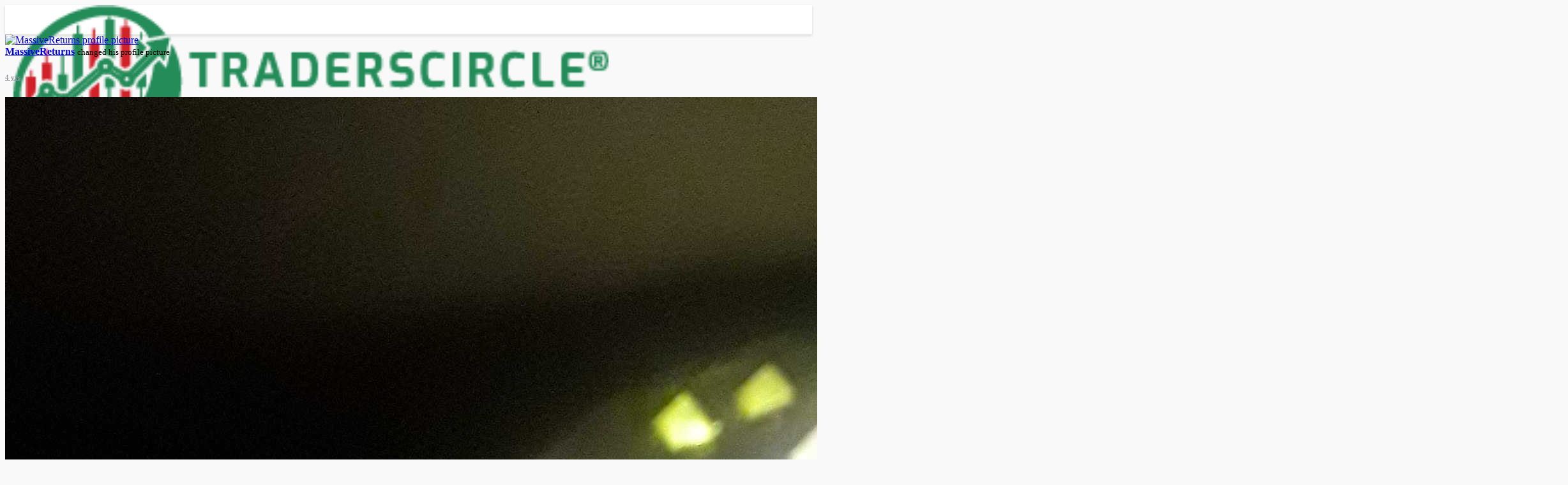

--- FILE ---
content_type: text/html; charset=UTF-8
request_url: https://www.traderscircle.com/post/1249
body_size: 150046
content:
<!DOCTYPE html>
<html>
   <head>
      <title>Traders Circle - Social Trading Network | Stock Market Analysis</title>
      <meta http-equiv="Content-type" content="text/html; charset=UTF-8">
      <meta name="title" content="Traders Circle - Social Trading Network | Stock Market Analysis">
      <meta name="description" content="TradersCircle is a social trading system and one of the best stock analysis websites. Providing Live quotes, stock charts and expert trading ideas, stock market news.">
      <meta name="keywords" content="">
      <meta name="viewport" content="width=device-width, initial-scale=1, maximum-scale=1">
      <meta name="pinterest-rich-pin" content="false" />
                                          <meta property="og:title" content="Traders Circle - Social Trading Network | Stock Market Analysis" />
      <meta property="og:type" content="article" />
      <meta property="og:image" content="https://www.traderscircle.com/upload/photos/2021/12/oS34rPmiMWzDeGcRbrfU_14_df938bfdd85fa3b85fe54174fdb2ee64_avatar_full.jpg" />
      <meta property="og:description" content="TradersCircle is a social trading system and one of the best stock analysis websites. Providing Live quotes, stock charts and expert trading ideas, stock market news." />    
      <meta name="twitter:title" content="Traders Circle - Social Trading Network | Stock Market Analysis" />
      <meta name="twitter:description" content="TradersCircle is a social trading system and one of the best stock analysis websites. Providing Live quotes, stock charts and expert trading ideas, stock market news." />
      <meta name="twitter:image" content="https://www.traderscircle.com/upload/photos/2021/12/oS34rPmiMWzDeGcRbrfU_14_df938bfdd85fa3b85fe54174fdb2ee64_avatar_full.jpg" />
                                             <link rel="canonical" href="https://www.traderscircle.com/post/1249" />
            <link rel="shortcut icon" type="image/png" href="https://www.traderscircle.com/themes/tc2021/img/icon.png"/>
      <link rel="stylesheet" href="https://www.traderscircle.com/themes/tc2021/stylesheet/general-style-plugins.css?version=4.0.1">
            
     
    
            <script src="//sdk.twilio.com/js/video/releases/2.18.1/twilio-video.min.js"></script>
      <link rel="stylesheet" href="https://www.traderscircle.com/themes/tc2021/stylesheet/style.css?version=4.0.1">
            <link rel="stylesheet" href="https://www.traderscircle.com/themes/tc2021/stylesheet/font-awesome-4.7.0/css/font-awesome.min.css?version=4.0.1">
	  
	      
     
      <script src="https://www.traderscircle.com/themes/tc2021/javascript/jquery-3.1.1.min.js?version=4.0.1"></script>
      <script src="https://cdn.jsdelivr.net/npm/jquery-ui-touch-punch@0.2.3/jquery.ui.touch-punch.min.js?version=4.0.1"></script>

            <link rel="stylesheet" href="https://cdnjs.cloudflare.com/ajax/libs/bootstrap-select/1.12.4/css/bootstrap-select.min.css?version=4.0.1">
      <script src="https://cdnjs.cloudflare.com/ajax/libs/bootstrap-select/1.12.4/js/bootstrap-select.min.js?version=4.0.1"></script>
      	  
	  
      
            
                  <link rel="stylesheet" href="https://www.traderscircle.com/themes/tc2021/player/fluidplayer.min.css?version=4.0.1" type="text/css"/>
      <script src="https://www.traderscircle.com/themes/tc2021/player/fluidplayer.min.js?version=4.0.1"></script>
            <style>
      /* Custom CSS for traderscircle.com */

.kd-traders-info-span {
  padding-right: 7px;
  border-radius: 3px;
  padding: 2px;
  display: inline-block;
  margin: 7px 6px 0 0;
  border: 1px solid #989898;
}

.kd-online-user-info-span {
  float: none!important;
}

.sidebar>.list-group a {
  white-space: nowrap;
  max-width: 100% !important;
  overflow: hidden;
  text-overflow: ellipsis;
  display: block;
}

.wow_htag .htag_top {
  display: block;
  color: #fff;
  white-space: nowrap;
  text-align: center;
  font-weight: normal;
  line-height: 2;
  border: 1px solid;
  border-radius: 5px;
  background-color: #238c59;
}

.wow_htag .htag_bottom {padding-left: 18px;font-size: 13px;color: #6c6c6c;}

.kd-symbol {
  color: #fff;
  padding: 3px 5px;
  font-size: 11px;
  vertical-align: top;
  border-radius: 10px;
  margin: 1em 0;
}

.kd-symbol-info {
  background-color: #707070;
}

.kd-symbol-primary {
  background-color: #8f00ff;
}

.kd-symbol-secondary {
  background-color: #345fec;
}

.kd-symbol-warning {
  background-color: #DAA520;
}

.kd-symbol-danger {
  background-color: #ff0000;
}

.kd-symbol-dark {
  background-color: #056b85;
}

.right_user_info .list-group-item {
  display: block;
}

.hash {
  color: #2396f3 !important;
  padding: 0 !important;
  height: 35px !important;
  font-weight: 600 !important;
  border: none !important;
}

.wow_srch_innr_filtr .round_check label {
  transition: all .2s ease-in-out;
  padding: 0 14px !important;
  font-size: 14px !important;
  margin: 5px 0 !important;
  line-height: 28px !important;
  color: #393939;
  /*TODO*/
  border-radius: 2em !important;
}

#register_popup {
  display: table;
  border-radius: 5px;
  top: 50%;
  left: 50%;
  position: relative;
  transform: translateX(-50%) translateY(-50%);
}

#register_popup > a:nth-child(1) > img {
  display: block;
}
#register_popup > a:nth-child(2) > img {
  display: none;
}

@media only screen and (max-width: 480px) {
  #register_popup > a:nth-child(1) > img {
    display: none;
  }
  #register_popup > a:nth-child(2) > img {
    display: block;
  }
}

.register_backdrop {
  position: fixed;
  top: 0px;
  left: 0px;
  z-index: 999;
  height: 100%;
  width: 100%;
  background: rgba(0, 0, 0, 0.2);
  display: none;
}

.cc-color-override-412940449 .cc-btn {
  color: rgb(255 255 255) !important;
  border-color: #6e6e6e !important;
  background-color: #6e6e6e !important;
}

.list-group-item.kd-hashtag {
  padding: 0px!important;
  width: 32%;
  display: inline-block!important;
}

.list-group-item.kd-all-symbol {
  padding: 0px!important;
  width: 24%;
  font-size: 12px;
  border: 1px solid;
  border-radius: 10px!important;
  display: inline-block!important;
}

.activity-container .main-color, .small-text a {
  color: #55acee !important;
  font-weight: 600;
}

.chat-container .wo_chat_tabs li.active a {
  background: #238c59 !important;
  cursor: pointer !important;
}

#wo_nw_msg_page .msg_under_hood .mobilerightpane .messages-search-users-form .wo_msg_tabs li.active a {
  background: #238c59;
}

.cc-color-override-412940449.cc-window {
  color: #fff;
  background-color: rgb(58 58 58) !important;
}

.cc-color-override-412940449 .cc-link, .cc-color-override-412940449 .cc-link:active, .cc-color-override-412940449 .cc-link:visited {
  color: rgb(33 150 243);
}

.chat-messages-wrapper .outgoing .message-text {
  background: #ffd3d5 !important;
  color: #000000 !important;
}      </style>
      
      <script type="text/javascript">
         /* 
Add here your JavaScript Code. 
Note. the code entered here will be added in <head> tag 


	Example: 

	var x, y, z; 
	x = 5; 
	y = 6; 
	z = x + y;

*/         function Wo_Ajax_Requests_File(){
            return "https://www.traderscircle.com/requests.php"
         }
               function RunLiveAgora(channelName,DIV_ID,token) {
        var agoraAppId = ''; 
        var token = token;

        var client = AgoraRTC.createClient({mode: 'live', codec: 'vp8'}); 
        client.init(agoraAppId, function () {


            client.setClientRole('audience', function() {
          }, function(e) {
          });
          
          client.join(token, channelName, 531422, function(uid) {
          }, function(err) {
          });
          }, function (err) {
          });

          client.on('stream-added', function (evt) {
          var stream = evt.stream;
          var streamId = stream.getId();
          
          client.subscribe(stream, function (err) {
          });
        });
        client.on('stream-subscribed', function (evt) {
          var remoteStream = evt.stream;
          remoteStream.play(DIV_ID);
          $('#player_'+remoteStream.getId()).addClass('embed-responsive-item');
        });
      }
      </script>
      <!-- Global site tag (gtag.js) - Google Analytics -->
<script async src="https://www.googletagmanager.com/gtag/js?id=UA-123787761-2"></script>
<script>
  window.dataLayer = window.dataLayer || [];
  function gtag(){dataLayer.push(arguments);}
  gtag('js', new Date());

  gtag('config', 'UA-123787761-2');
</script>      
    <style>
@font-face {
    font-family: OpenSansLight;
    src: url("https://www.traderscircle.com/themes/tc2021/fonts/OpenSansLight/OpenSansLight.woff") format("woff");
    font-weight: normal;
}
@font-face {
    font-family: OpenSansRegular;
    src: url("https://www.traderscircle.com/themes/tc2021/fonts/OpenSansRegular/OpenSansRegular.woff") format("woff");
    font-weight: normal;
}
@font-face {
    font-family: OpenSansSemiBold;
    src: url("https://www.traderscircle.com/themes/tc2021/fonts/OpenSansSemiBold/OpenSansSemiBold.woff") format("woff");
    font-weight: normal;
}
@font-face {
    font-family: OpenSansBold;
    src: url("https://www.traderscircle.com/themes/tc2021/fonts/OpenSansBold/OpenSansBold.woff") format("woff");
    font-weight: normal;
}
.navbar-default {
    background: #ffffff; border: none;
    height: 46px;
    box-shadow: 0 2px 4px rgba(0, 0, 0, 0.15);
}
.round-check input[type="checkbox"]:checked + label:before, .round-check input[type="radio"]:checked + label:before {
    background: #f0f2f5 !important;
}
.group-messages-wrapper a{
    color: #f0f2f5 !important;
}
ul.profile-completion-bar li.completion-bar div.completion-bar-status {
    background: #f0f2f5 !important;
}
.featured-users{
    background: #fff !important;
}
.result-bar {
    background: #f0f2f5 !important;
}
.featured-users .sidebar-title-back, .featured-users .pro-me-here a {
    color: #444 !important;
}

.avtive {
    border-color: #f0f2f5 !important;
}
#wo_nw_msg_page .msg_under_hood .mobilerightpane .messages-search-users-form .inner-addon .btn_contr {
	background: #f0f2f5;
	color: #238c59;
}
#wo_nw_msg_page .msg_under_hood .mobilerightpane .messages-search-users-form .inner-addon button.btn {
	color: #238c59;
}
#wo_nw_msg_page .msg_under_hood .mobilerightpane .messages-search-users-form .inner-addon button.btn:hover {
	background: #f0f2f5;
}

.green-audio-player svg path {
	fill: #f0f2f5;
}
.green-audio-player .slider .gap-progress, .green-audio-player .slider .gap-progress .pin {
	background-color: #f0f2f5 !important;
}

.add_as_cont_list label input:checked+div {
    background-color: #f0f2f5;
    color: #238c59;
}

.barloading {
  background-color: transparent !important;
}
.barloading:before {
    background-color: #8dd9ff;
}
.left-sidebar ul li a i {
    color: #f0f2f5 !important;
}
.cs-loader-inner, .main  {
    color: #f0f2f5;
}
.login input:focus, ul.profile-completion-bar li.completion-bar div.completion-bar-wrapper, .edit_grp_info_modal input.form-control:not(textarea):focus, .verfy_sett_email_phone input.form-control:not(textarea):focus {
    border-color: #f0f2f5 !important;
}
.login:not(.loading) button:hover {
    background: #f0f2f5 !important;
    color: #238c59;
}
.wo_setting_sidebar ul .list-group-item{
    background: #f0f2f5 !important;
}
.wo_setting_sidebar ul .list-group-item a{
    color: #238c59;
}
.wo_settings_page .setting-panel input[type=text]:focus, .wo_settings_page .setting-panel input[type=email]:focus, .wo_settings_page .setting-panel input[type=password]:focus, .wo_settings_page .setting-panel select:focus, .wo_settings_page .setting-panel textarea:focus {
    border-color: #03A9F4;
}

#search-nearby-users .nearby-users-relationship-collapse li.active .friends_toggle{
    border-color: #f0f2f5;
}
#search-nearby-users .nearby-users-relationship-collapse li.active .friends_toggle:after{
    background: #f0f2f5;
}
.wo_page_hdng_menu > ul li.active a {
    box-shadow: inset 0px -2.5px #f0f2f5;
}
.login button, .postCategory h5, .wo_search_page .nav-tabs li.active a {
    background: #f0f2f5 !important;
    color: #238c59 !important;
}
.mejs-controls .mejs-time-rail .mejs-time-current, .mejs-controls .mejs-horizontal-volume-slider .mejs-horizontal-volume-current, .mejs-controls .mejs-volume-button .mejs-volume-slider .mejs-volume-current {
    background-color: #f0f2f5 !important;
    background: #f0f2f5 !important;
    background-image: #f0f2f5 !important;
}
.navbar-default .navbar-nav>.open>a, .navbar-default .navbar-nav>.open>a:focus, .navbar-default .navbar-nav>.open>a:hover {
    color: #65676b !important;
    background-color: #333333 !important;
}
.navbar-default .navbar-nav>.active>a, .navbar-default .navbar-nav>.active>a:focus, .navbar-default .navbar-nav>.active>a:hover, .nav-names li:hover {
    color: #65676b !important;
    background-color: #333333 !important;
}
body {
    background-color: #f9f9f9;
}
.navbar-default .navbar-nav>li>a {
    color: #65676b;
    font-size: 13px;
}
a.unread-update {
    color: #65676b !important;
}
.btn-main {
    color: #238c59;
    background-color: #f0f2f5;
    border-color: #f0f2f5;
}
.btn-main:hover {
    color: #a84849;
    background-color: #f0f2f5;
    border-color: #f0f2f5;
}
.wow_pops_head {
    background: #f0f2f5;
}
.btn-main:focus {
	color: #a84849;
}
.active-wonder {
    color: #f0f2f5;
}
.admin-panel .col-md-9 .list-group-item:first-child, .setting-panel .col-md-8 .list-group-item:first-child, .profile-lists .list-group-item:first-child, .col-md-8 .list-group-item:first-child, .col-md-3.custom .list-group-item:first-child, .col-sm-4 .list-group-item:first-child, .col-md-7 .list-group-item:first-child, .col-md-9 .list-group-item:first-child, .red-list .list-group-item:first-child, .active.list-group-item:first-child {
     color: #444;
     background-color: #fcfcfc;
     border-bottom: 1px solid #f1f1f1;
     padding: 18px;
}
.admin-panel .col-md-9 .list-group-item:first-child a, .setting-panel .col-md-8 .list-group-item:first-child a, .profile-lists .list-group-item:first-child a, .col-md-8 .list-group-item:first-child a, .col-md-7 .list-group-item:first-child a, .active.list-group-item:first-child a {
    color: #444 !important;
}
.list-group-item.black-list.active-list, .red-list.active-list {
    color: #238c59;
    background-color: #f0f2f5;
}
.list-group-item.black-list {
    background: #f0f2f5;
}
.profile-top-line {
    background-color: #f0f2f5;
}
#bar {
    background-color: #f0f2f5;
}
.list-group-item.black-list a{
    color: #238c59;
}
.list-group-item.black-list.active-list a{
    color: #f0f2f5;
}
.main-color, .small-text a {
    color: #f0f2f5 !important;
}
.nav-tabs>li.active>a, .nav-tabs>li.active>a:focus, .nav-tabs>li.active>a:hover {
    color: #238c59;
    cursor: default;
    color: #f0f2f5;
    border-bottom: 1px solid #f0f2f5;
    background-color: transparent
}
.btn-active {
    color: #238c59;
    background: #f0f2f5;
    outline: none;
    border: 1px solid #f0f2f5}
.btn-active:hover, .btn-active:focus {
    border: 1px solid #f0f2f5;
    color: #a84849;
    background: #f0f2f5;
}
.btn-active-color:hover {
    background: #f0f2f5;
}
.chat-tab .online-toggle-hdr, .wow_thread_head {
    background: #ffffff;
	color: #65676b;
}
.chat-tab .online-toggle-hdr a {
	color: #65676b;
}
.profile-style .user-follow-button button.btn-active, .btn-login, .btn-register {
    background: #f0f2f5;
    color: #238c59;
}
.profile-style .user-follow-button button.btn-active:hover, .btn-login:hover, .btn-login:focus, .btn-register:hover, .btn-register:focus {
    color: #a84849;
    background: #f0f2f5;
}
.panel-login>.panel-heading a.active {
    color: #f0f2f5;
    font-size: 18px;
}
.hash {
    color: #f0f2f5;
    border: 1px solid;
    border-radius: 15px;
    padding: 1px 5px;
    height: 35px;
}
.message-text .hash {
    color: #fff !important;
}
.search-container .search-input {
    color: #65676b !important;
    background: #f0f2f5 !important;
}
.chat-messages-wrapper .outgoing .message-text {
    background: #f0f2f5;
    color: #238c59;
}
.normal-container {
    width: 100%;
    height: 100%;
    margin-top: 15px;
}
.active.fa-thumbs-up {
    color: #f0f2f5;
}
.api-ex-urls {
    background-color: #f0f2f5; color: #238c59;
}
.user-username {
    color: #f0f2f5;
}
.upload-image {
    border: 3px dashed #f0f2f5;
}
.events-tab-list li { background-color: #f0f2f5; }
.events-tab-list li:hover { background-color: #f0f2f5; }
.active-e-tab { background-color: #f0f2f5 !important; }
.main { color: #f0f2f5 !important; }
.events-list-dropup-menu ul li a:hover { background: #f0f2f5; }
.usr-offline { color: #f0f2f5; }
.blog-dd-ul li span:hover, .blog-dd-ul li a:hover { background: #f0f2f5 !important; }
.blog_publ {background: #f0f2f5 ; border: 1px solid #f0f2f5 ; }
.slide-film-desc:hover, .movies-top-breadcrumb li:hover, .movies-top-breadcrumb li a:hover{
    color: #f0f2f5 !important;
}
.movies h3.latest-movies, h3.recommended-movies {
    border-left: 3px solid  #f0f2f5;
}

.wo_user_profile .user-bottom-nav li .menuactive {
    border-bottom: 2px solid #f0f2f5;
    color:#f0f2f5;
}
.ads-navbar-wrapper ul li a.active {
	border-color: #f0f2f5;
}
.ads_mini_wallet, .wo_page_hdng_innr span {
	background-color: #f0f2f5;
	color: #238c59;
}
.btn-loading:after {
	background-color: #f0f2f5;
}
.wow_pub_privacy_menu li label input[type="radio"]:checked+span {
	background-color: #f0f2f5;color: #238c59;
}
.order_by ul li.active a {background: #f0f2f5 !important;color: #238c59 !important;}




#welcomeheader .mdbtn:hover{background-color: #65676b;color: #ffffff;border-color: #65676b;}

.post .panel.active_shadow {
    box-shadow: 0 0 0 1.5px #f0f2f5 !important;
}

.ui-widget-header .ui-state-default, .wo_adv_search_filter_side .ui-slider .ui-slider-range, .wo_adv_search_filter_side .ui-slider .ui-slider-handle {
    background-color: #f0f2f5;
}
.reaction-1::before {
    content: "Like";
}
.reaction-2::before {
    content: "Love";
}
.reaction-3::before {
    content: "HaHa";
}
.reaction-4::before {
    content: "WoW";
}
.reaction-5::before {
    content: "Sad";
}
.reaction-6::before {
    content: "Angry";
}
/*.reaction-like::before {
    content: "Like";
}
.reaction-love::before {
    content: "Love";
}
.reaction-haha::before {
    content: "HaHa";
}
.reaction-wow::before {
    content: "WoW";
}
.reaction-sad::before {
    content: "Sad";
}
.reaction-angry::before {
    content: "Angry";
}*/

.navbar-default .dropdown-menu.ani-acc-menu >li>a:hover {
    color: #238c59;background-color: #f0f2f5;
}
#wo_nw_msg_page .msg_under_hood .mobilerightpane .messages-search-users-form .wo_msg_tabs li.active a, .text-sender-container .msg_usr_info_top_list .msg_usr_cht_opts_btns > span:hover, .text-sender-container .msg_usr_info_top_list .msg_usr_cht_usr_data a:hover, .wo_chat_tabs li.active a {
    color: #f0f2f5;
}
.text-sender-container .outgoing .message-model .message {background-color: #f0f2f5;color: #238c59;}
.text-sender-container .outgoing .message-model .message p, .text-sender-container .outgoing .message-model .message a {color: #238c59;}

#notification-popup {
     position: fixed;
     left: 20px;
     width: 300px;
     bottom: 20px;
     z-index: 10000;
}
#notification-popup .notifications-popup-list:empty {
      padding: 0;
}
#notification-popup .notifications-popup-list {
    position: relative;
    background:  #333333 !important;
    border-radius: 10px;
    padding: 6px;
    width: 100%;
    margin-bottom: 10px;
    z-index: 10000;
    box-shadow: 0 2px 4px rgb(0 0 0 / 10%);
}
#notification-popup .notifications-popup-list, #notification-popup .notifications-popup-list a, #notification-popup .notifications-popup-list .main-color, #notification-popup .notifications-popup-list svg, #notification-popup .notifications-popup-list .notification-text, #notification-popup .notifications-popup-list .notification-time {
    color: #65676b !important;
}
#notification-popup .notifications-popup-list .notification-list {
    border-radius: 10px;
}
#notification-popup .notifications-popup-list .notification-list:hover {
    background: rgba(255, 255, 255, 0.1);
}
</style>    
    
            <meta name="google-signin-scope" content="profile email">
    <meta name="google-signin-client_id" content="">
    <script src="https://apis.google.com/js/platform.js" async defer></script>
                <script crossorigin="anonymous" src="https://connect.facebook.net/en_US/sdk.js"></script>

    <script src="https://www.traderscircle.com/themes/tc2021/javascript/socket.io.js"></script>
      <script>
      let nodejs_system = "1";
      let socket = null
      let groupChatListener = {}
      $(()=>{
                var main_hash_id = $('.main_session').val();
                  socket = io("https://www.traderscircle.com:449/?hash=" + main_hash_id)
                let recipient_ids = []
        let recipient_group_ids = []
        setTimeout(function(){ 
          var inputs = $("input.chat-user-id");
          $(".chat-wrapper").each(function(){
            let id = $(this).attr("class").substr("chat-wrapper".length);
            let isGroup = $(this).attr("class").substr("chat-wrapper".length).split("_").includes("group")
            if(isGroup) {
              id = id.substr(' chat_group_'.length)
              recipient_group_ids.push(id)
            } else{
              id = id.substr(' chat_'.length)
              recipient_ids.push(id)
            }
          });
          socket.emit('join', {username: "", user_id: _getCookie('user_id'), recipient_ids, recipient_group_ids }, ()=>{
              // setInterval(() => {
              //   socket.emit("get_user_status", {user_id: _getCookie("user_id")})
              // }, 2000);
              setInterval(() => {
                socket.emit("ping_for_lastseen", {user_id: _getCookie("user_id")})
              }, 2000);
          });
         }, 3000);

        socket.on("reconnect", ()=>{
          let recipient_ids = []
          let recipient_group_ids = []
          setTimeout(function(){ 
            var inputs = $("input.chat-user-id");
            $(".chat-wrapper").each(function(){
              let id = $(this).attr("class").substr("chat-wrapper".length);
              let isGroup = $(this).attr("class").substr("chat-wrapper".length).split("_").includes("group")
              if(isGroup) {
                id = id.substr(' chat_group_'.length)
                recipient_group_ids.push(id)
              } else{
                id = id.substr(' chat_'.length)
                recipient_ids.push(id)
              }
            });
            socket.emit('join', {username: "", user_id: _getCookie('user_id'), recipient_ids, recipient_group_ids }, ()=>{
                setInterval(() => {
                  socket.emit("ping_for_lastseen", {user_id: _getCookie("user_id")})
                }, 2000);
            });
          }, 3000);
        })
        socket.on("lastseen", (data) => {
            //$('.messages-text[data-message-id='+data.message_id+']').length > 0
            if (data.message_id && data.user_id) {
                  var chat_container = $('.chat-tab').find('#chat_' + data.user_id);
                  if ($('#messageId_'+data.message_id).length > 0) {
                        
                        if (chat_container.length > 0) {
                              chat_container.find('.message-seen').hide();
                              
                        }
                        else{
                              $('.message-seen').hide();
                        }
                        $('#messageId_'+data.message_id).find('.message-seen').hide().html('<i class="fa fa-check"></i> Seen (<span class="ajax-time" title="' + data.time + '">' + data.seen + '</span>)').fadeIn(300);
                        if (chat_container.length > 0) {
                              //chat_container.find('.online-toggle-hdr').attr('style', '');
                              setTimeout(function(){
                                 chat_container.find('.chat-messages-wrapper').scrollTop(chat_container.find('.chat-messages-wrapper')[0].scrollHeight);
                              }, 100);
                        }
                        else{
                           $(".messages-container").animate({
                               scrollTop: $('.messages-container')[0].scrollHeight
                           }, 200);
                        }
                  }
                     
            }
          })
         socket.on("register_reaction", (data) => {
              if(data.status == 200) {
                  $('.post-reactions-icons-m-'+data.id).html(data.reactions);
              }
          });
          socket.on("on_user_loggedin", (data) => {
            $('#chat_' + data.user_id).find('.chat-tab-status').addClass('active');
            $("#online_" + data.user_id).find('svg path').attr('fill', '#60d465');
            $("#messages-recipient-" + data.user_id).find('.dot').css({"background-color": "#63c666"});
          });
          socket.on("on_user_loggedoff", (data) => {
            $('#chat_' + data.user_id).find('.chat-tab-status').removeClass('active');
            $("#online_" + data.user_id).find('svg path').attr('fill', '#dddddd');
            $("#messages-recipient-" + data.user_id).find('.dot').css({"background-color": "lightgray"});
          });
          socket.on("update_new_posts", (data) => {
            Wo_intervalUpdates(1);
          });
          socket.on("on_avatar_changed", (data) => {
            $("#online_" + data.user_id).find('img').attr('src', data.name);
            $("#messages-recipient-" + data.user_id).find('img').attr('src', data.name);
          });
          socket.on("on_name_changed", (data) => {
            $("#online_" + data.user_id).find('#chat-tab-id').html(data.name);
            $("#messages-recipient-" + data.user_id).find('.messages-user-name').html(data.name);
          });
          socket.on("new_notification", (data) => {
                         Wo_GetLastNotification();
                         current_notifications = $('.notification-container').find('.new-update-alert').text();
            $('.notification-container').find('.new-update-alert').removeClass('hidden');
            $('.notification-container').find('.sixteen-font-size').addClass('unread-update');
            $('.notification-container').find('.new-update-alert').text(Number(current_notifications) + 1).show();
            document.getElementById('notification-sound').play();
          });
          socket.on("new_notification_removed", (data) => {
            current_notifications = $('.notification-container').find('.new-update-alert').text();
            $('.notification-container').find('.new-update-alert').removeClass('hidden');
            if (Number(current_notifications) > 0) {
               if ((Number(current_notifications) - 1) == 0) {
                  $('.notification-container').find('.new-update-alert').addClass('hidden');
                  $('.notification-container').find('.new-update-alert').addClass('hidden').text('0').hide();
               } else {
                  $('.notification-container').find('.sixteen-font-size').addClass('unread-update');
                  $('.notification-container').find('.new-update-alert').text(Number(current_notifications) - 1).show();
               }
            } else if (Number(current_notifications) == 0) {
               $('.notification-container').find('.new-update-alert').addClass('hidden');
               $('.notification-container').find('.new-update-alert').addClass('hidden').text('0').hide();
            } 
          });

          socket.on("new_request", (data) => {
            current_requests= $('.requests-container').find('.new-update-alert').text();
            $('.requests-container').find('.new-update-alert').removeClass('hidden');
            $('.requests-container').find('.sixteen-font-size').addClass('unread-update');
            $('.requests-container').find('.new-update-alert').text(Number(current_requests) + 1).show();
            document.getElementById('notification-sound').play();
          });
          socket.on("new_request_removed", (data) => {
            current_requests = $('.requests-container').find('.new-update-alert').text();
            $('.requests-container').find('.new-update-alert').removeClass('hidden');
            if (Number(current_requests) > 0) {
               if ((Number(current_requests) - 1) == 0) {
                  $('.requests-container').find('.new-update-alert').addClass('hidden');
                  $('.requests-container').find('.new-update-alert').addClass('hidden').text('0').hide();
               } else {
                  $('.requests-container').find('.sixteen-font-size').addClass('unread-update');
                  $('.requests-container').find('.new-update-alert').text(Number(current_requests) - 1).show();
               }
            } else if (Number(current_requests) == 0) {
               $('.requests-container').find('.new-update-alert').addClass('hidden');
               $('.requests-container').find('.new-update-alert').addClass('hidden').text('0').hide();
            } 
          });

          socket.on("messages_count", (data) => {
             current_messages_number = data.count;
             if (current_messages_number > 0) {
               $("[data_messsages_count]").text(current_messages_number).removeClass("hidden");
               $("[data_messsages_count]").attr('data_messsages_count', current_messages_number);
             } else {
               $("[data_messsages_count]").text(current_messages_number).addClass("hidden");
               $("[data_messsages_count]").attr('data_messsages_count', "0");
             }
          });
          socket.on("new_video_call", (data) => {
             Wo_intervalUpdates(1);
          });
          socket.on("load_comment_replies", (data) => {
             Wo_ViewMoreReplies(data.comment_id);
          });


        socket.on("color-change", (data)=>{
          if (data.sender == ) {
            $(".chat_" + data.id).find('.outgoing .message-text, .outgoing .message-media').css('background', data.color);
            $(".chat_" + data.id).find('.outgoing .message-text').css('color', '#fff');
            $(".chat_" + data.id).find('.select-color path').css('fill', data.color);
            $(".chat_" + data.id).find('#color').val(data.color);
          }
          let user_id = $('#user-id').val();
          if(""+user_id === ""+data.id) {
            if(data.sender == ){
                  $('.send-button').css('background-color', data.color);
                  $('.send-button').css('border-color', data.color);
                  $('#wo_msg_right_prt .message-option-btns .btn svg').css('color', data.color);
                  $(".messages-container").find(".pull-right").find(".message").css('background-color', data.color);
                  $(".messages-container").find(".pull-right").find(".message-text").css('background-color', data.color)
              }
          }
        })
        var new_current_messages = 0;
        socket.on("private_message", (data)=>{
         $('#chat_' + data.sender).find('.online-toggle-hdr').attr('style', 'background: '+data.color+';');
          var chat_container = $('.chat-tab').find('.chat_main_' + data.id);
          if (chat_container.length > 0) {
             chat_container.find('.chat-messages-wrapper').find("div[class*='message-seen']").empty();
             chat_container.find('.chat-messages-wrapper').find("div[class*='message-typing']").empty();
             chat_container.find('.chat-messages-wrapper').append(data.messages_html);
             setTimeout(function(){
                  chat_container.find('.chat-messages-wrapper').scrollTop(chat_container.find('.chat-messages-wrapper')[0].scrollHeight);
               }, 100);
             if (data.sender == ) {
               $(".chat_" + data.id).find('.outgoing .message-text, .outgoing .message-media').css('background', data.color);
               $(".chat_" + data.id).find('.outgoing .message-text').css('color', '#fff');
               $(".chat_" + data.id).find('.select-color path').css('fill', data.color);
               $(".chat_" + data.id).find('#color').val(data.color);
               $(".text-sender-container .red-list").css('background', data.color);
               $(".text-sender-container .btn-file").css('background', data.color);
               $(".text-sender-container .btn-file").css('border-color', data.color);
             }
          } else {
            current_number = $('#online_' + data.id).find('.new-message-alert').text();
            $('#online_' + data.id).find('.new-message-alert').html(Number(current_number) + 1).show();

          }
          if (!chat_container.find("#sendMessage").is(":focus")) {
            if(data.sender != ){
                document.getElementById('message-sound').play();
            }
          }
          if (!chat_container.find('#sendMessage').is(':focus') && chat_container.length == 0) {
             new_current_messages = new_current_messages + 1;
             current_messages_number = Number($("[data_messsages_count]").attr('data_messsages_count')) + 1;
             $("[data_messsages_count]").text(current_messages_number).removeClass("hidden");
             $("[data_messsages_count]").attr('data_messsages_count', current_messages_number);
             document.title = 'New Message | ' + document_title;
          }
          
        })

        socket.on("group_message", (data)=>{
              var chat_messages_wrapper = $('.group-messages-wrapper-'+data.id);
              if (data.status == 200) {
              if ($(".group-messages-wrapper-"+data.id).find('.no_message').length > 0) {
                $(".group-messages-wrapper-"+data.id).find('.chat-messages').html(data.html);
              }else{
                $(".group-messages-wrapper-"+data.id).find('.chat-messages').append(data.html);
              }
              
              chat_messages_wrapper.scrollTop(chat_messages_wrapper[0].scrollHeight);
            }
          })

              });
      </script>
              <script src="https://www.traderscircle.com/themes/tc2021/javascript/bootstrap-tagsinput-latest/src/bootstrap-tagsinput.js"></script>
      	  
	  	
	<script src="https://unpkg.com/flickity@2/dist/flickity.pkgd.min.js"></script>
        <link rel="stylesheet" href="https://www.traderscircle.com/themes/tc2021/javascript/green-audio-player/green-audio-player.css?version=4.0.1" />
      <script src="https://www.traderscircle.com/themes/tc2021/javascript/green-audio-player/green-audio-player.js?version=4.0.1"></script>
      <script id="qmod" type="application/javascript" src="https://qmod.quotemedia.com/js/qmodLoader.js" data-qmod-wmid='101034'
					data-qmod-env="app" async data-qmod-version=""></script>
    </head>
   
   <body >
      <input type="hidden" id="get_no_posts_name" value="No more posts">
        <div id="focus-overlay"></div>
      <input type="hidden" class="seen_stories_users_ids" value="">
      <input type="hidden" class="main_session" value="8b270ac2c95070830a7b">
               <header class="header-container">
            <div class="navbar navbar-default navbar-fixed-top">
	<nav class="header-fixed1000">
		<div class="container-fluid">
			<div class="wow_hdr_innr_left">
				<a class="brand header-brand" href="https://www.traderscircle.com">
					<img style="width: 75%;!important" src="https://www.traderscircle.com/themes/tc2021/img/logo.png" alt="Traders Circle"/>
				</a><!--<div style="position:absolute;top:35px;display:inline-block;"><a class="brand header-brand" href="https://www.traderscircle.com">TradersCircle.com</a></div>-->
							</div>
        <ul class="nav navbar-nav" id="wo_home_search">
          <li class="dropdown search-container">
            <form class="navbar-form navbar-left col-lg-12 form-group" data-toggle="dropdown" role="button" id="navbar-searchbox" role="search">
              <div class="form-group inner-addon left-addon ">
				        <svg xmlns="http://www.w3.org/2000/svg" width="24" height="24" viewBox="0 0 24 24" fill="none" stroke="currentColor" stroke-width="2" stroke-linecap="round" stroke-linejoin="round" class="feather main-color feather-search glyphicon"><circle cx="11" cy="11" r="8"></circle><line x1="21" y1="21" x2="16.65" y2="16.65"></line></svg>
                <input type="text" class="form-control search-input" onkeyup="Wo_DetectSearchType(this.value), document.getElementById('wo_repeat_search').innerHTML = escapeHtml(this.value)" placeholder="Search for people, pages, groups and $symbol" dir="auto" >
              </div>
            </form>
            <ul class="dropdown-menu search-dropdown-container" style="margin-left:7px;" role="menu">
              <div class="search-dropdown-result">
                              </div>
              <li>
                <span class="search-advanced-container">
                  <a href="https://www.traderscircle.com/search" class="search-advanced-link" data-ajax="?link1=search">
                    <div class="feather-svg-parent">
						<svg xmlns="http://www.w3.org/2000/svg" width="24" height="24" viewBox="0 0 24 24" fill="none" stroke="currentColor" stroke-width="2" stroke-linecap="round" stroke-linejoin="round" class="feather feather-search"><circle cx="11" cy="11" r="8"></circle><line x1="21" y1="21" x2="16.65" y2="16.65"></line></svg>
					</div>
					<span style="vertical-align: middle;display: table-cell;padding-left: 10px;">
						Advanced Search 
						<span id="wo_repeat_search"></span>
					</span>
                  </a>
                </span>
              </li>
            </ul>
          </li>
        </ul>
        <ul class="nav navbar-nav navbar-right pull-right">
   <li class="dropdown">
      <a href="#" class="dropdown-toggle" data-toggle="dropdown" role="button" aria-expanded="false">
      <i class="fa fa-user"></i> Guest 
      <span class="caret"></span>
      </a>
      <ul class="dropdown-menu" role="menu">
         <li>
            <a href="https://www.traderscircle.com/welcome/?last_url=https://www.traderscircle.com%2Fpost%2F1249">
            Login            </a>
         </li>
         <li>
            <a href="https://www.traderscircle.com/register">
            Register            </a>
         </li>
         <li>
            <a href="?mode=night">
               Night mode            </a>
         </li>
      </ul>
   </li>
</ul>      </div>
    </div>
  </nav>
</div>
<div class="barloading"></div>
<script type="text/javascript">

jQuery(document).ready(function($) {
  $(".search-input").keydown(function(event) {
    if (event.keyCode == 13 && event.shiftKey == 0) {
      event.preventDefault();
      var Hash = smokeTheHash($(this).val());
        if (Hash) {
          window.location = 'https://www.traderscircle.com/symbol/' + $(this).val().substring(1);
        } else {
          window.location = 'https://www.traderscircle.com/search?query=' + $(this).val();
        }
    }
  });
});
var Searchcontainer = $('.search-container');
var SearchBox = $('.search-container .search-input');
var SearchResult = $('.search-dropdown-result');

function Wo_ChangeHomeButtonIcon() {

  $('.navbar-home #home-button').html('<i class="fa fa-circle-o-notch fa-spin"></i>');
}
  
function Wo_DetectSearchType(query) {
  var Hash = smokeTheHash(query);
  if (Hash) {
    $('.search-advanced-container').hide(200);
    Wo_SearchhashResult(query);
  } else {
    $('.search-advanced-container').fadeIn(200);
    Wo_SearchResult(query);
  }
}

function Wo_ClearSearches() {
  $('.clear-searches').html('<i class="fa fa-spinner fa-spin"></i>');
   $.get(Wo_Ajax_Requests_File(), {f: 'clearChat'}, function(data) {
        if (data.status == 200) {
           location.reload();
        }
   });
}

function Wo_GetRecentSearchs() {
  $.get(Wo_Ajax_Requests_File(), {f: 'search', s: 'recent'}, function(data) {
      if (data.status == 200) {
          if (data.html.length > 0) {
            SearchResult.html('<div class="recent"><div class="gray recent-searches pull-left"> Recent Searches</div><div onclick="Wo_ClearSearches();" class="gray recent-searches clear-searches pointer pull-right" style="color: #F44336;"><svg style="vertical-align: middle;margin-top: -3px;" xmlns="http://www.w3.org/2000/svg" width="14" height="14" viewBox="0 0 24 24" fill="none" stroke="currentColor" stroke-width="2" stroke-linecap="round" stroke-linejoin="round"><line x1="18" y1="6" x2="6" y2="18"></line><line x1="6" y1="6" x2="18" y2="18"></line></svg>Clear</div><div class="clear"></div></div>' + data.html);
          }
        }
  });
}
function Wo_SearchResult(query) {
    if (SearchBox.val() != '') {
      Wo_progressIconLoader(Searchcontainer.find('.navbar-form'));
      Searchcontainer.addClass('open');
      Searchcontainer.find('.search-advanced-link').attr('href','https://www.traderscircle.com/search/' + query);
      Searchcontainer.find('.search-advanced-link').attr('data-ajax','?link1=search&query=' + query);
      $.get(Wo_Ajax_Requests_File(), {f: 'search', s: 'normal', query: query}, function(data) {
        if (data.status == 200) {
          if (data.html.length == 0) {
            SearchResult.html('<span class="center-text">' + " No result to show" + '<span>');
          } else {
            SearchResult.html(data.html);
          }
        }
        Wo_progressIconLoader(Searchcontainer.find('.navbar-form'));
      });
      $(document).click(function() {
        Searchcontainer.removeClass('open');
      });
    } else {
      Searchcontainer.removeClass('open');
    }
}


function Wo_SearchhashResult(query) {
    var Searchcontainer = $('.search-container');
    var SearchBox = $('.search-container .search-input');
    var SearchResult = $('.search-dropdown-result');
    if (SearchBox.val() != '') {
      Wo_progressIconLoader(Searchcontainer.find('.navbar-form'));
      Searchcontainer.addClass('open');
      Searchcontainer.find('.search-advanced-link').attr('href','https://www.traderscircle.com/search/' + query);
      Searchcontainer.find('.search-advanced-link').attr('data-ajax','?link1=search&query=' + query);
      $.get(Wo_Ajax_Requests_File(), {f: 'search', s: 'hash', query: query}, function(data) {
        if (data.status == 200) {
          if (data.html.length == 0) {
            SearchResult.html('<span class="center-text">' + " No result to show" + '<span>');
          } else {
            SearchResult.html(data.html);
          }
        }
        Wo_progressIconLoader(Searchcontainer.find('.navbar-form'));
      });

      $(document).click(function() {
        Searchcontainer.removeClass('open');
      });
    } else {
      Searchcontainer.removeClass('open');
    }
}

  function smokeTheHash(str) {
    return (str.indexOf("$") > -1);
  }
</script>         </header>
                  <div class="content-container container" style="">
         <div class="ad-placement-header-footer">
                     </div>
         <div id="contnet"><div class="page-margin">
   <div class="row">
            <div class="col-md-9 singlecol-guest">
             <div class="post-container">
  <div class="post" id="post-1249" data-post-id="1249"    data-post-type="">
        <div class="panel panel-white panel-shadow">
      <!-- header -->
      <div class="post-heading">
   <div class="pull-left image">
            <a href="https://www.traderscircle.com/MassiveReturns" data-ajax="?link1=timeline&u=MassiveReturns" class="avatar wow_post_usr_ava ">
         <img src="https://www.traderscircle.com/upload/photos/2021/12/oS34rPmiMWzDeGcRbrfU_14_df938bfdd85fa3b85fe54174fdb2ee64_avatar.jpg?cache=0" id="updateImage-484" alt="MassiveReturns profile picture">
               </a>
         </div>
   <!-- Hide dropdown -->
      <!-- Hide dropdown -->
   <div class="pull-right">
         </div>
   <!-- Hide dropdown -->
      <!-- Hide dropdown -->
   <div class="meta">
      <div class="title h5">
                  <span class="user-popover" data-type="user" data-id="484">
            <a href="https://www.traderscircle.com/MassiveReturns" data-ajax="?link1=timeline&u=MassiveReturns"><b>MassiveReturns</b></a>
         </span>
		 
		                                                                                                                                                                                  <small class="small-text">
         changed his profile picture         </small>
                                 </div>
      <h6>
         <span class="time">
         <a  style="color:#9197a3" class="ajax-time" href="https://www.traderscircle.com/post/1249_.html" title="2021-12-14T19:12:22+00:00" target="_blank">4 yrs</a>
         </span>
         <!-- Hide privacy -->
                  <!-- Hide privacy -->
                                             <!-- Hide privacy -->
                  <!-- Hide privacy -->
      </h6>
   </div>
</div>
      <!-- header -->


      <div class="post-description" id="post-description-1249">
        
        
		

        <!-- shared_post -->
                 <!-- shared_post -->

		      <!-- product -->
             <!-- product -->

      <!-- feeling -->
      <p dir="auto">
<span data-translate-text="1249"> </span>
</p>
      <!-- feeling -->

      <!-- colored post -->
            <!-- colored post -->

      <!-- embed -->
            <!-- embed -->

        <!-- postMap -->
                <!-- postMap -->

        <!-- fetched_url -->
                 <!-- fetched_url -->

        <!-- event -->
                 <!-- event -->

        <!-- blog -->
                 <!-- blog -->

        <!-- forum -->
                 <!-- forum -->

        <!-- thread -->
                 <!-- thread -->
        <!-- offer -->
                 <!-- offer -->

        <!-- postFile -->
        
        <div class="post-file wo_shared_doc_file" id="fullsizeimg">
          <!-- <div style="width: 100%;height: 100%;position: absolute;background-color: rgba(0,0,0,0.3);filter: blur(5px);"></div> -->
            <img src='https://www.traderscircle.com/upload/photos/2021/12/oS34rPmiMWzDeGcRbrfU_14_df938bfdd85fa3b85fe54174fdb2ee64_avatar_full.jpg' alt='image' class='image-file pointer' onclick='Wo_OpenLightBox(1249);'>        </div>

                <!-- postFile -->

        <!-- postSticker -->
                <!-- postSticker -->

        <!-- postPhoto -->
                <!-- postPhoto -->

        <!-- postRecord -->
        
        <!-- Live Video -->
                
        <div id="fullsizeimg" style="position: relative;">
          <!-- photo_album -->
                      <!-- photo_album -->


          <!-- multi_image -->
                      <!-- multi_image -->

        <div class="clear"></div>
        </div>
        <!-- poll -->
                <!-- poll -->
                 <div class="clear"></div>
        <!-- footer -->
         <div class="stats pull-left" id="wo_post_stat_button" onclick="location.href= 'https://www.traderscircle.com'">
   	<!-- reaction -->
	
	<div class="wo-reaction wo-reaction-post stat-item unselectable" data-id="1249">
		<span class="like-btn like-btn-post unselectable"  data-id="1249" id="react_1249"  data_react="0" data-reaction-id="1"  data-reaction="Like" data-reaction-lang="Like" data-post-id="1249" onclick="Wo_RegisterReactionLike(this,'',1);">
			<span class="status-reaction-1249 unselectable"><svg xmlns="http://www.w3.org/2000/svg" width="24" height="24" viewBox="0 0 24 24" fill="none" stroke="currentColor" stroke-width="2" stroke-linecap="round" stroke-linejoin="round" class="feather feather-thumbs-up"><path d="M14 9V5a3 3 0 0 0-3-3l-4 9v11h11.28a2 2 0 0 0 2-1.7l1.38-9a2 2 0 0 0-2-2.3zM7 22H4a2 2 0 0 1-2-2v-7a2 2 0 0 1 2-2h3"></path></svg> <span class="t_likes1249"></span> Like</span>		</span>
		<ul class="reactions-box reactions-box-container-1249" data-id="1249" style=" right: auto; ">
							<li class="reaction reaction-1" data-reaction="Like" data-reaction-id="1" data-reaction-lang="Like" data-post-id="1249" onclick="Wo_RegisterReaction(this,'',1);">
					<div class="emoji emoji--like"><div class="emoji__hand"><div class="emoji__thumb"></div></div></div>				</li>
							<li class="reaction reaction-2" data-reaction="Love" data-reaction-id="2" data-reaction-lang="Love" data-post-id="1249" onclick="Wo_RegisterReaction(this,'',1);">
					<div class="emoji emoji--love"><div class="emoji__heart"></div></div>				</li>
							<li class="reaction reaction-3" data-reaction="HaHa" data-reaction-id="3" data-reaction-lang="HaHa" data-post-id="1249" onclick="Wo_RegisterReaction(this,'',1);">
					<div class="emoji emoji--haha"><div class="emoji__face"><div class="emoji__eyes"></div><div class="emoji__mouth"><div class="emoji__tongue"></div></div></div></div>				</li>
							<li class="reaction reaction-4" data-reaction="WoW" data-reaction-id="4" data-reaction-lang="WoW" data-post-id="1249" onclick="Wo_RegisterReaction(this,'',1);">
					<div class="emoji emoji--wow"><div class="emoji__face"><div class="emoji__eyebrows"></div><div class="emoji__eyes"></div><div class="emoji__mouth"></div></div></div>				</li>
							<li class="reaction reaction-5" data-reaction="Sad" data-reaction-id="5" data-reaction-lang="Sad" data-post-id="1249" onclick="Wo_RegisterReaction(this,'',1);">
					<div class="emoji emoji--sad"><div class="emoji__face"><div class="emoji__eyebrows"></div><div class="emoji__eyes"></div><div class="emoji__mouth"></div></div></div>				</li>
							<li class="reaction reaction-6" data-reaction="Angry" data-reaction-id="6" data-reaction-lang="Angry" data-post-id="1249" onclick="Wo_RegisterReaction(this,'',1);">
					<div class="emoji emoji--angry"><div class="emoji__face"><div class="emoji__eyebrows"></div><div class="emoji__eyes"></div><div class="emoji__mouth"></div></div></div>				</li>
			


			<!-- <li class="reaction reaction-like animated_2" data-reaction="Like" data-reaction-lang="Like" data-post-id="1249" onclick="Wo_RegisterReaction(this);">
				<div class="emoji emoji--like">
					<div class="emoji__hand"><div class="emoji__thumb"></div></div>
				</div>
			</li>
			<li class="reaction reaction-love animated_4" data-reaction="Love" data-reaction-lang="Love" data-post-id="1249" onclick="Wo_RegisterReaction(this);">
				<div class="emoji emoji--love">
					<div class="emoji__heart"></div>
				</div>
			</li>
			<li class="reaction reaction-haha animated_6" data-reaction="HaHa" data-reaction-lang="HaHa" data-post-id="1249" onclick="Wo_RegisterReaction(this);">
				<div class="emoji emoji--haha">
					<div class="emoji__face">
						<div class="emoji__eyes"></div>
						<div class="emoji__mouth">
							<div class="emoji__tongue"></div>
						</div>
					</div>
				</div>
			</li>
			<li class="reaction reaction-wow animated_8" data-reaction="Wow" data-reaction-lang="WoW" data-post-id="1249" onclick="Wo_RegisterReaction(this);">
				<div class="emoji emoji--wow">
					<div class="emoji__face">
						<div class="emoji__eyebrows"></div>
						<div class="emoji__eyes"></div>
						<div class="emoji__mouth"></div>
					</div>
				</div>
			</li>
			<li class="reaction reaction-sad animated_10" data-reaction="Sad" data-reaction-lang="Sad" data-post-id="1249" onclick="Wo_RegisterReaction(this);">
				<div class="emoji emoji--sad">
					<div class="emoji__face">
						<div class="emoji__eyebrows"></div>
						<div class="emoji__eyes"></div>
						<div class="emoji__mouth"></div>
					</div>
				</div>
			</li>
			<li class="reaction reaction-angry animated_12" data-reaction="Angry" data-reaction-lang="Angry" data-post-id="1249" onclick="Wo_RegisterReaction(this);">
				<div class="emoji emoji--angry">
					<div class="emoji__face">
						<div class="emoji__eyebrows"></div>
						<div class="emoji__eyes"></div>
						<div class="emoji__mouth"></div>
					</div>
				</div>
			</li> -->
		</ul>
	</div>
	
   <div class="btn btn-default stat-item" onclick="Wo_ShowComments(1249);" title="Comments">
      <svg xmlns="http://www.w3.org/2000/svg" width="24" height="24" viewBox="0 0 24 24" fill="none" stroke="currentColor" stroke-width="2" stroke-linecap="round" stroke-linejoin="round" class="feather feather-message-circle"><path d="M21 11.5a8.38 8.38 0 0 1-.9 3.8 8.5 8.5 0 0 1-7.6 4.7 8.38 8.38 0 0 1-3.8-.9L3 21l1.9-5.7a8.38 8.38 0 0 1-.9-3.8 8.5 8.5 0 0 1 4.7-7.6 8.38 8.38 0 0 1 3.8-.9h.5a8.48 8.48 0 0 1 8 8v.5z"></path></svg> <span class="like-btn-mobile">Comment</span>    </div>
         <div class="btn btn-default stat-item" title="Share" onclick="Wo_SharePostOn(1249,484,'timeline')">
      <svg xmlns="http://www.w3.org/2000/svg" width="24" height="24" viewBox="0 0 24 24" fill="none" stroke="currentColor" stroke-width="2" stroke-linecap="round" stroke-linejoin="round" class="feather feather-share-2"><circle cx="18" cy="5" r="3"></circle><circle cx="6" cy="12" r="3"></circle><circle cx="18" cy="19" r="3"></circle><line x1="8.59" y1="13.51" x2="15.42" y2="17.49"></line><line x1="15.41" y1="6.51" x2="8.59" y2="10.49"></line></svg> <span class="like-btn-mobile">Share</span>      <!--<span id="shares">
         0         </span>-->
   </div>
   </div>
<div class="clear"></div>
</div>
<div class="post-footer post-likes"></div>
<div class="clear"></div>
<div class="post-footer post-wonders"></div>
<div class="clear"></div>
<div class="post-footer post-shared"></div>
<div class="clear"></div>
<div class="post-footer post-reacted"></div>
<div class="clear"></div>
<div class="post-footer post-comments " id="post-comments-1249">
   <div id="hidden_inputbox_comment"></div>
         <div class="comments-list">
      <span class="comment-container"></span>
      <div class="comment comment-container" id="comment_258" data-comment-id ="258">
     <a onclick="InjectAPI('{&quot;profile_id&quot; : &quot;2&quot;, &quot;type&quot;:&quot;user&quot;}', event);" class="pull-left" href="https://www.traderscircle.com/Zelman">
      <img class="avatar pull-left" src="https://www.traderscircle.com/upload/photos/2020/11/hVrehIitEFyYxkw6xwyK_12_94c05e06e9b8d5591508de1a90ac8796_avatar.jpg?cache=1605211144" alt="avatar">
   </a>
      <div class="comment-body">
      <div class="comment-heading">
                 <span class="user-popover" data-id="2" data-type="user">
            <a href="https://www.traderscircle.com/Zelman" data-ajax="?link1=timeline&u=Zelman" onclick="InjectAPI('{&quot;profile_id&quot; : &quot;2&quot;, &quot;type&quot;:&quot;user&quot;}', event);">
               <h4 class="user">
               Zelman Yakubov               </h4>
            </a>
         </span>
		                            <span class="verified-color" data-toggle="tooltip" title="Verified User"><i class="fa fa-check-circle"></i></span>
                  <div class="pull-right comment-options comment_edele_options">
            
                            <span class="pointer comment-icons" id="reportComment258" onclick="Wo_ReportComment(258);" title="Report comment" >
                <svg xmlns="http://www.w3.org/2000/svg" width="24" height="24" viewBox="0 0 24 24" fill="none" stroke="currentColor" stroke-width="2" stroke-linecap="round" stroke-linejoin="round" class="feather feather-alert-octagon"><polygon points="7.86 2 16.14 2 22 7.86 22 16.14 16.14 22 7.86 22 2 16.14 2 7.86 7.86 2"></polygon><line x1="12" y1="8" x2="12" y2="12"></line><line x1="12" y1="16" x2="12" y2="16"></line></svg>
                </span>
            
                                 </div>
                   <span class="time ajax-time" title="2021-12-15T02:56:16+00:00">1639536976</span>

                  
         <div class="comment-text">Dude ufo?</div>
         <div class="comment-image">
                     </div>
                  
         <div class="clear"></div>
      </div>

                    <!-- reaction -->
            <div class="like-stat stat-item post-like-status" id="comment_reacted">
              <span class="like-emo comment-reactions-icons-258">
              <span class="how_reacted like-btn-2" id="_comment258" onclick="Wo_OpenPostReactedUsers(258,'2','comment');"><div class='inline_post_count_emoji no_anim'><div class='emoji emoji--love'><div class='emoji__heart'></div></div></div></span><span class="how_many_reacts">1</span>              </span>
            </div>
        		
      <span class="comment-options" onclick="location.href= 'https://www.traderscircle.com'">
        			<div class="wo-reaction wo-reaction-comment stat-item" id="comment_reactions" data-id="258">
                <span class="like-btn like-btn-comment" data-id="258">
                    <span class="comment-status-reaction-258 unselectable"><svg xmlns="http://www.w3.org/2000/svg" width="24" height="24" viewBox="0 0 24 24" fill="none" stroke="currentColor" stroke-width="2" stroke-linecap="round" stroke-linejoin="round" class="feather feather-thumbs-up"><path d="M14 9V5a3 3 0 0 0-3-3l-4 9v11h11.28a2 2 0 0 0 2-1.7l1.38-9a2 2 0 0 0-2-2.3zM7 22H4a2 2 0 0 1-2-2v-7a2 2 0 0 1 2-2h3"></path></svg> <span class="c_likes258"></span></span>                </span>
                <ul class="reactions-box reactions-comment-container-258" data-id="258">

                                      <li class="reaction reaction-1" data-reaction="Like" data-reaction-id="1" data-reaction-lang="Like" data-post-id="1249" onclick="Wo_RegisterCommentReaction(258,1);">
                      <div class="emoji emoji--like"><div class="emoji__hand"><div class="emoji__thumb"></div></div></div>                    </li>
                                      <li class="reaction reaction-2" data-reaction="Love" data-reaction-id="2" data-reaction-lang="Love" data-post-id="1249" onclick="Wo_RegisterCommentReaction(258,2);">
                      <div class="emoji emoji--love"><div class="emoji__heart"></div></div>                    </li>
                                      <li class="reaction reaction-3" data-reaction="HaHa" data-reaction-id="3" data-reaction-lang="HaHa" data-post-id="1249" onclick="Wo_RegisterCommentReaction(258,3);">
                      <div class="emoji emoji--haha"><div class="emoji__face"><div class="emoji__eyes"></div><div class="emoji__mouth"><div class="emoji__tongue"></div></div></div></div>                    </li>
                                      <li class="reaction reaction-4" data-reaction="WoW" data-reaction-id="4" data-reaction-lang="WoW" data-post-id="1249" onclick="Wo_RegisterCommentReaction(258,4);">
                      <div class="emoji emoji--wow"><div class="emoji__face"><div class="emoji__eyebrows"></div><div class="emoji__eyes"></div><div class="emoji__mouth"></div></div></div>                    </li>
                                      <li class="reaction reaction-5" data-reaction="Sad" data-reaction-id="5" data-reaction-lang="Sad" data-post-id="1249" onclick="Wo_RegisterCommentReaction(258,5);">
                      <div class="emoji emoji--sad"><div class="emoji__face"><div class="emoji__eyebrows"></div><div class="emoji__eyes"></div><div class="emoji__mouth"></div></div></div>                    </li>
                                      <li class="reaction reaction-6" data-reaction="Angry" data-reaction-id="6" data-reaction-lang="Angry" data-post-id="1249" onclick="Wo_RegisterCommentReaction(258,6);">
                      <div class="emoji emoji--angry"><div class="emoji__face"><div class="emoji__eyebrows"></div><div class="emoji__eyes"></div><div class="emoji__mouth"></div></div></div>                    </li>
                  


<!-- 
                    <li class="reaction reaction-like animated_2" data-reaction="Like" onclick="Wo_RegisterCommentReaction(258,'Like');">
						<div class="emoji emoji--like">
							<div class="emoji__hand"><div class="emoji__thumb"></div></div>
						</div>
					</li>
                    <li class="reaction reaction-love animated_4" data-reaction="Love" onclick="Wo_RegisterCommentReaction(258,'Love');">
						<div class="emoji emoji--love">
							<div class="emoji__heart"></div>
						</div>
					</li>
                    <li class="reaction reaction-haha animated_6" data-reaction="HaHa" onclick="Wo_RegisterCommentReaction(258,'HaHa');">
						<div class="emoji emoji--haha">
							<div class="emoji__face">
								<div class="emoji__eyes"></div>
								<div class="emoji__mouth">
									<div class="emoji__tongue"></div>
								</div>
							</div>
						</div>
					</li>
                    <li class="reaction reaction-wow animated_8" data-reaction="Wow" onclick="Wo_RegisterCommentReaction(258,'Wow');">
						<div class="emoji emoji--wow">
							<div class="emoji__face">
								<div class="emoji__eyebrows"></div>
								<div class="emoji__eyes"></div>
								<div class="emoji__mouth"></div>
							</div>
						</div>
					</li>
                    <li class="reaction reaction-sad animated_10" data-reaction="Sad" onclick="Wo_RegisterCommentReaction(258,'Sad');">
						<div class="emoji emoji--sad">
							<div class="emoji__face">
								<div class="emoji__eyebrows"></div>
								<div class="emoji__eyes"></div>
								<div class="emoji__mouth"></div>
							</div>
						</div>
					</li>
                    <li class="reaction reaction-angry animated_12" data-reaction="Angry" onclick="Wo_RegisterCommentReaction(258,'Angry');">
						<div class="emoji emoji--angry">
							<div class="emoji__face">
								<div class="emoji__eyebrows"></div>
								<div class="emoji__eyes"></div>
								<div class="emoji__mouth"></div>
							</div>
						</div>
					</li> -->
                </ul>
            </div>
                       </span>
      <div class="comment-edit">
         <textarea onkeydown="textAreaAdjust(this, 26)" class="edit-box form-control" onkeyup="Wo_EditComment(this.value,258, event)" placeholder="Edit Comment" dir="auto"  id="edit_comment_258">Dude ufo?</textarea>
      </div>
      <div class="comment-replies" onclick="location.href= 'https://www.traderscircle.com'">
         <div class="comment-replies-text">
            <div class="reply-container"></div>
         </div>
                  <div class="view-more-replies" onclick="Wo_ViewMoreReplies(258);" >
            <svg xmlns="http://www.w3.org/2000/svg" width="24" height="24" viewBox="0 0 24 24" fill="none" stroke="currentColor" stroke-width="2" stroke-linecap="round" stroke-linejoin="round" class="feather feather-corner-down-right" style="margin-top: -3px;"><polyline points="15 10 20 15 15 20"></polyline><path d="M4 4v7a4 4 0 0 0 4 4h12"></path></svg> 1 Reply         </div>
                        </div>
   </div>
   <div class="modal fade" id="delete-comment" role="dialog">
	<div class="modal-dialog modal-md wow_mat_mdl">
		<div class="modal-content">
			<div class="modal-header">
				<button type="button" class="close" data-dismiss="modal" aria-label="Close"><span aria-hidden="true"><svg xmlns="http://www.w3.org/2000/svg" width="24" height="24" viewBox="0 0 24 24" fill="none" stroke="currentColor" stroke-width="2" stroke-linecap="round" stroke-linejoin="round" class="feather feather-x"><line x1="18" y1="6" x2="6" y2="18"></line><line x1="6" y1="6" x2="18" y2="18"></line></svg></span></button>
				<h4 class="modal-title">Delete Comment</h4>
			</div>
			<div class="modal-body">
				<p>Are you sure that you want to delete this comment ?</p>
			</div>
			<div class="modal-footer">
				<div class="ball-pulse"><div></div><div></div><div></div></div>
				<button id="delete-all-post" type="button" class="btn main btn-mat">Delete</button>
			</div>
		</div>
	</div>
</div>   <script>
    function Wo_PostReplyCommentGif_258(self,id) {
      Wo_RegisterReply2(258,484, 0,'',$(self).attr('src'));
   }
    function Wo_PostReplyCommentSticker_258(self,id) {
      Wo_RegisterReply2(258,484, 0,'',$(self).attr('src'));
   }
   $(function () {
    ReadMoreText("#comment_258 .comment-text");
   $("#comment_258 .comment-reply input").triggeredAutocomplete({
   hidden: '#hidden_inputbox_comment_reply',
   source: Wo_Ajax_Requests_File() + "?f=mention",
   trigger: "@"
   });
   
   });
   </script>
</div><div class="comment comment-container" id="comment_260" data-comment-id ="260">
     <a onclick="InjectAPI('{&quot;profile_id&quot; : &quot;5&quot;, &quot;type&quot;:&quot;user&quot;}', event);" class="pull-left" href="https://www.traderscircle.com/OTC_MEGALODON">
      <img class="avatar pull-left" src="https://www.traderscircle.com/upload/photos/2021/06/39M415cGQdUMTjBE7j5S_23_e261fcbe0c0c5d2a898e088981e9d44c_avatar.jpg?cache=1624468631" alt="avatar">
   </a>
      <div class="comment-body">
      <div class="comment-heading">
                 <span class="user-popover" data-id="5" data-type="user">
            <a href="https://www.traderscircle.com/OTC_MEGALODON" data-ajax="?link1=timeline&u=OTC_MEGALODON" onclick="InjectAPI('{&quot;profile_id&quot; : &quot;5&quot;, &quot;type&quot;:&quot;user&quot;}', event);">
               <h4 class="user">
               Worlds Most Okayest Trader               </h4>
            </a>
         </span>
		                            <span class="verified-color" data-toggle="tooltip" title="Verified User"><i class="fa fa-check-circle"></i></span>
                  <div class="pull-right comment-options comment_edele_options">
            
                            <span class="pointer comment-icons" id="reportComment260" onclick="Wo_ReportComment(260);" title="Report comment" >
                <svg xmlns="http://www.w3.org/2000/svg" width="24" height="24" viewBox="0 0 24 24" fill="none" stroke="currentColor" stroke-width="2" stroke-linecap="round" stroke-linejoin="round" class="feather feather-alert-octagon"><polygon points="7.86 2 16.14 2 22 7.86 22 16.14 16.14 22 7.86 22 2 16.14 2 7.86 7.86 2"></polygon><line x1="12" y1="8" x2="12" y2="12"></line><line x1="12" y1="16" x2="12" y2="16"></line></svg>
                </span>
            
                                 </div>
                   <span class="time ajax-time" title="2021-12-15T13:32:13+00:00">1639575133</span>

                  
         <div class="comment-text">What am I looking at?</div>
         <div class="comment-image">
                     </div>
                  
         <div class="clear"></div>
      </div>

                    <!-- reaction -->
            <div class="like-stat stat-item post-like-status" id="comment_reacted">
              <span class="like-emo comment-reactions-icons-260">
                            </span>
            </div>
        		
      <span class="comment-options" onclick="location.href= 'https://www.traderscircle.com'">
        			<div class="wo-reaction wo-reaction-comment stat-item" id="comment_reactions" data-id="260">
                <span class="like-btn like-btn-comment" data-id="260">
                    <span class="comment-status-reaction-260 unselectable"><svg xmlns="http://www.w3.org/2000/svg" width="24" height="24" viewBox="0 0 24 24" fill="none" stroke="currentColor" stroke-width="2" stroke-linecap="round" stroke-linejoin="round" class="feather feather-thumbs-up"><path d="M14 9V5a3 3 0 0 0-3-3l-4 9v11h11.28a2 2 0 0 0 2-1.7l1.38-9a2 2 0 0 0-2-2.3zM7 22H4a2 2 0 0 1-2-2v-7a2 2 0 0 1 2-2h3"></path></svg> <span class="c_likes260"></span></span>                </span>
                <ul class="reactions-box reactions-comment-container-260" data-id="260">

                                      <li class="reaction reaction-1" data-reaction="Like" data-reaction-id="1" data-reaction-lang="Like" data-post-id="1249" onclick="Wo_RegisterCommentReaction(260,1);">
                      <div class="emoji emoji--like"><div class="emoji__hand"><div class="emoji__thumb"></div></div></div>                    </li>
                                      <li class="reaction reaction-2" data-reaction="Love" data-reaction-id="2" data-reaction-lang="Love" data-post-id="1249" onclick="Wo_RegisterCommentReaction(260,2);">
                      <div class="emoji emoji--love"><div class="emoji__heart"></div></div>                    </li>
                                      <li class="reaction reaction-3" data-reaction="HaHa" data-reaction-id="3" data-reaction-lang="HaHa" data-post-id="1249" onclick="Wo_RegisterCommentReaction(260,3);">
                      <div class="emoji emoji--haha"><div class="emoji__face"><div class="emoji__eyes"></div><div class="emoji__mouth"><div class="emoji__tongue"></div></div></div></div>                    </li>
                                      <li class="reaction reaction-4" data-reaction="WoW" data-reaction-id="4" data-reaction-lang="WoW" data-post-id="1249" onclick="Wo_RegisterCommentReaction(260,4);">
                      <div class="emoji emoji--wow"><div class="emoji__face"><div class="emoji__eyebrows"></div><div class="emoji__eyes"></div><div class="emoji__mouth"></div></div></div>                    </li>
                                      <li class="reaction reaction-5" data-reaction="Sad" data-reaction-id="5" data-reaction-lang="Sad" data-post-id="1249" onclick="Wo_RegisterCommentReaction(260,5);">
                      <div class="emoji emoji--sad"><div class="emoji__face"><div class="emoji__eyebrows"></div><div class="emoji__eyes"></div><div class="emoji__mouth"></div></div></div>                    </li>
                                      <li class="reaction reaction-6" data-reaction="Angry" data-reaction-id="6" data-reaction-lang="Angry" data-post-id="1249" onclick="Wo_RegisterCommentReaction(260,6);">
                      <div class="emoji emoji--angry"><div class="emoji__face"><div class="emoji__eyebrows"></div><div class="emoji__eyes"></div><div class="emoji__mouth"></div></div></div>                    </li>
                  


<!-- 
                    <li class="reaction reaction-like animated_2" data-reaction="Like" onclick="Wo_RegisterCommentReaction(260,'Like');">
						<div class="emoji emoji--like">
							<div class="emoji__hand"><div class="emoji__thumb"></div></div>
						</div>
					</li>
                    <li class="reaction reaction-love animated_4" data-reaction="Love" onclick="Wo_RegisterCommentReaction(260,'Love');">
						<div class="emoji emoji--love">
							<div class="emoji__heart"></div>
						</div>
					</li>
                    <li class="reaction reaction-haha animated_6" data-reaction="HaHa" onclick="Wo_RegisterCommentReaction(260,'HaHa');">
						<div class="emoji emoji--haha">
							<div class="emoji__face">
								<div class="emoji__eyes"></div>
								<div class="emoji__mouth">
									<div class="emoji__tongue"></div>
								</div>
							</div>
						</div>
					</li>
                    <li class="reaction reaction-wow animated_8" data-reaction="Wow" onclick="Wo_RegisterCommentReaction(260,'Wow');">
						<div class="emoji emoji--wow">
							<div class="emoji__face">
								<div class="emoji__eyebrows"></div>
								<div class="emoji__eyes"></div>
								<div class="emoji__mouth"></div>
							</div>
						</div>
					</li>
                    <li class="reaction reaction-sad animated_10" data-reaction="Sad" onclick="Wo_RegisterCommentReaction(260,'Sad');">
						<div class="emoji emoji--sad">
							<div class="emoji__face">
								<div class="emoji__eyebrows"></div>
								<div class="emoji__eyes"></div>
								<div class="emoji__mouth"></div>
							</div>
						</div>
					</li>
                    <li class="reaction reaction-angry animated_12" data-reaction="Angry" onclick="Wo_RegisterCommentReaction(260,'Angry');">
						<div class="emoji emoji--angry">
							<div class="emoji__face">
								<div class="emoji__eyebrows"></div>
								<div class="emoji__eyes"></div>
								<div class="emoji__mouth"></div>
							</div>
						</div>
					</li> -->
                </ul>
            </div>
                       </span>
      <div class="comment-edit">
         <textarea onkeydown="textAreaAdjust(this, 26)" class="edit-box form-control" onkeyup="Wo_EditComment(this.value,260, event)" placeholder="Edit Comment" dir="auto"  id="edit_comment_260">What am I looking at?</textarea>
      </div>
      <div class="comment-replies" onclick="location.href= 'https://www.traderscircle.com'">
         <div class="comment-replies-text">
            <div class="reply-container"></div>
         </div>
                  <div class="view-more-replies" onclick="Wo_ViewMoreReplies(260);" >
            <svg xmlns="http://www.w3.org/2000/svg" width="24" height="24" viewBox="0 0 24 24" fill="none" stroke="currentColor" stroke-width="2" stroke-linecap="round" stroke-linejoin="round" class="feather feather-corner-down-right" style="margin-top: -3px;"><polyline points="15 10 20 15 15 20"></polyline><path d="M4 4v7a4 4 0 0 0 4 4h12"></path></svg> 1 Reply         </div>
                        </div>
   </div>
   <div class="modal fade" id="delete-comment" role="dialog">
	<div class="modal-dialog modal-md wow_mat_mdl">
		<div class="modal-content">
			<div class="modal-header">
				<button type="button" class="close" data-dismiss="modal" aria-label="Close"><span aria-hidden="true"><svg xmlns="http://www.w3.org/2000/svg" width="24" height="24" viewBox="0 0 24 24" fill="none" stroke="currentColor" stroke-width="2" stroke-linecap="round" stroke-linejoin="round" class="feather feather-x"><line x1="18" y1="6" x2="6" y2="18"></line><line x1="6" y1="6" x2="18" y2="18"></line></svg></span></button>
				<h4 class="modal-title">Delete Comment</h4>
			</div>
			<div class="modal-body">
				<p>Are you sure that you want to delete this comment ?</p>
			</div>
			<div class="modal-footer">
				<div class="ball-pulse"><div></div><div></div><div></div></div>
				<button id="delete-all-post" type="button" class="btn main btn-mat">Delete</button>
			</div>
		</div>
	</div>
</div>   <script>
    function Wo_PostReplyCommentGif_260(self,id) {
      Wo_RegisterReply2(260,484, 0,'',$(self).attr('src'));
   }
    function Wo_PostReplyCommentSticker_260(self,id) {
      Wo_RegisterReply2(260,484, 0,'',$(self).attr('src'));
   }
   $(function () {
    ReadMoreText("#comment_260 .comment-text");
   $("#comment_260 .comment-reply input").triggeredAutocomplete({
   hidden: '#hidden_inputbox_comment_reply',
   source: Wo_Ajax_Requests_File() + "?f=mention",
   trigger: "@"
   });
   
   });
   </script>
</div>   </div>
               <div class="post-commet-textarea dropdown" onclick="location.href= 'https://www.traderscircle.com'" >
      <div id="wo_comment_combo" class="remove_combo_on_click wo_comment_combo_1249" onclick="Wo_ShowCommentCombo(1249);">
         <div style="display: flex;">
                       <textarea class="form-control comment-textarea textarea" placeholder="Write a comment and press enter" type="text" onkeyup="Wo_LiveComment(this.value,event,1249);Wo_RegisterComment(this.value,1249,484, event, 0);" onkeydown="textAreaAdjust(this, 31,'comm'); " dir="auto" oninput="count_char(this,1249)"></textarea>
         </div>
         <div class="comment_combo_footer">
                     </div>
                  <div id="gif-form-1249" style="display: none;" class="gif_post_comment">
            <div class="gif_post_comment_innr" id="publisher-box-stickers-1249">
               <input type="text" class="form-control" placeholder="Search GIFs" onkeyup="SearchForGif(this.value,1249,'story')">
               <div id="publisher-box-stickers-cont-1249" class="gif_post_comment_gif"></div>
            </div>
         </div>
         <div id="sticker-form-1249" style="display: none;">
            <div class="sticker_post_comment_innr" id="publisher-box-stickers-1249">
               <div id="publisher-box-sticker-cont-1249" class="chat-box-stickers-cont"></div>
            </div>
         </div>
            </div>

   </div>
   <div id="comment-image" class="hidden comment-image-con"></div>
      </div>
<script type="text/javascript">
   function Wo_PostCommentGif_1249(self,id) {
      Wo_RegisterComment2(1249,484, 0,'',$(self).attr('src'));
   }
   function Wo_PostCommentSticker_1249(self,id) {
      Wo_RegisterComment2(1249,484, 0,'',$(self).attr('src'));
   }

</script>
<style type="text/css">
   .chat-box-stickers-cont img{
          width: 50%;
    height: 80px;
    display: inline;
    cursor: pointer;
    float: left;
   }
</style>
        <!-- footer -->

          </div>
  </div>
</div>

<script type="text/javascript">
$(function () {
    ReadMoreText("#post-1249 .post-description p");
    $("#post-1249 .textarea").triggeredAutocomplete({
       hidden: '#hidden_inputbox_comment',
       source: Wo_Ajax_Requests_File() + "?f=mention",
       trigger: "@"
    });
    $('[data-toggle="tooltip"]').tooltip();
    $('.dropdown-menu.post-recipient, .dropdown-menu.post-options, .wo_emoji_post').click(function (e) {
      e.stopPropagation();
    });
});

jQuery(document).click(function(event){
    if (!(jQuery(event.target).closest(".remove_combo_on_click").length)) {
        jQuery('.remove_combo_on_click').removeClass('comment-toggle');
		$('#gif-form-1249').slideUp(200);
		$('#sticker-form-1249').slideUp(200);
    }
});

</script>
        </div>
      <div class="sidebar-conatnier">
	<div class="col-md-3 sidebar rightcol">
		<ul class="list-group" id="sidebar-user-list-container">
			<li class="list-group-item text-muted sidebar-title-back" contenteditable="false">People you may want to meet</li>
			<div class="sidebar-users-may-know-container">
				<div class="wow_side_usrs">
	<div id="wo_sidebar_users">
		<div class="avatar">
			<img src="https://www.traderscircle.com/upload/photos/d-avatar.jpg?cache=0" alt="jbhill09 Profile Picture"/>
		</div>
		<span class="user-popover" data-id="411" data-type="user">
			<a href="https://www.traderscircle.com/jbhill09" data-ajax="?link1=timeline&u=jbhill09" class="wo_user_link_name">
				<span class="user-name" title="jbhill09">jbhill09								</span>
			</a>
		</span>
        <div class="user-follow-button">
                    </div>
	</div>
</div><div class="wow_side_usrs">
	<div id="wo_sidebar_users">
		<div class="avatar">
			<img src="https://www.traderscircle.com/upload/photos/2023/06/bhgu6wJjKhOfBeXQszjJ_22_2f9824fc6998e4a70e03eb8de58b7f8f_avatar.png?cache=0" alt="Cabernet Kitchen and Fine Cabinetry Profile Picture"/>
		</div>
		<span class="user-popover" data-id="986" data-type="user">
			<a href="https://www.traderscircle.com/cabernetkitchens" data-ajax="?link1=timeline&u=cabernetkitchens" class="wo_user_link_name">
				<span class="user-name" title="Cabernet Kitchen and Fine Cabinetry">Cabernet Kitchen and Fine Cabinetry								</span>
			</a>
		</span>
        <div class="user-follow-button">
                    </div>
	</div>
</div><div class="wow_side_usrs">
	<div id="wo_sidebar_users">
		<div class="avatar">
			<img src="https://www.traderscircle.com/upload/photos/2023/05/AXtpHI8JZQnpllt47Ada_16_d5acb1530176204e3a67194258ee7b17_avatar.jpg?cache=0" alt="Airport Car Profile Picture"/>
		</div>
		<span class="user-popover" data-id="927" data-type="user">
			<a href="https://www.traderscircle.com/airportcarnlimo" data-ajax="?link1=timeline&u=airportcarnlimo" class="wo_user_link_name">
				<span class="user-name" title="Airport Car">Airport Car								</span>
			</a>
		</span>
        <div class="user-follow-button">
                    </div>
	</div>
</div><div class="wow_side_usrs">
	<div id="wo_sidebar_users">
		<div class="avatar">
			<img src="https://www.traderscircle.com/upload/photos/2022/12/g7WFN3Ero2DqgH1RDBF4_21_94e11954679a8591d75b310bf2de6c42_avatar.jpg?cache=0" alt="The Royal Tandoor Profile Picture"/>
		</div>
		<span class="user-popover" data-id="781" data-type="user">
			<a href="https://www.traderscircle.com/RoyalTandoor" data-ajax="?link1=timeline&u=RoyalTandoor" class="wo_user_link_name">
				<span class="user-name" title="The Royal Tandoor">The Royal Tandoor								</span>
			</a>
		</span>
        <div class="user-follow-button">
                    </div>
	</div>
</div><div class="wow_side_usrs">
	<div id="wo_sidebar_users">
		<div class="avatar">
			<img src="https://www.traderscircle.com/upload/photos/2023/12/7HRu8gdwEccDMqAhNLWg_22_1a5f224474896ab6381a7b7866da37b5_avatar.png?cache=0" alt="Nubevest Pty Ltd Profile Picture"/>
		</div>
		<span class="user-popover" data-id="1438" data-type="user">
			<a href="https://www.traderscircle.com/Nubevest" data-ajax="?link1=timeline&u=Nubevest" class="wo_user_link_name">
				<span class="user-name" title="Nubevest Pty Ltd">Nubevest Pty Ltd								</span>
			</a>
		</span>
        <div class="user-follow-button">
                    </div>
	</div>
</div>			</div>
			<div class="clear"></div>
		</ul>
							<ul class="list-group sidebar-ad">
				<script async src="https://pagead2.googlesyndication.com/pagead/js/adsbygoogle.js?client=ca-pub-7716393890570282"
     crossorigin="anonymous"></script>
<!-- TC-Sidebar -->
<ins class="adsbygoogle"
     style="display:block"
     data-ad-client="ca-pub-7716393890570282"
     data-ad-slot="7470300178"
     data-ad-format="auto"
     data-full-width-responsive="true"></ins>
<script>
     (adsbygoogle = window.adsbygoogle || []).push({});
</script>			</ul>
				<div class="page-margin">
	<div class="footer-wrapper-sidebar">
		<div class="footer-powered">
			<p>
				© 2026 Traders Circle			</p>
			<div class="lang_selct dropup">
				<a href="#" class="dropdown-toggle" data-toggle="dropdown" aria-haspopup="true" aria-expanded="true">
					<svg height="24" viewBox="0 0 24 24" width="24" xmlns="http://www.w3.org/2000/svg"><path fill="currentColor" d="M17.9,17.39C17.64,16.59 16.89,16 16,16H15V13A1,1 0 0,0 14,12H8V10H10A1,1 0 0,0 11,9V7H13A2,2 0 0,0 15,5V4.59C17.93,5.77 20,8.64 20,12C20,14.08 19.2,15.97 17.9,17.39M11,19.93C7.05,19.44 4,16.08 4,12C4,11.38 4.08,10.78 4.21,10.21L9,15V16A2,2 0 0,0 11,18M12,2A10,10 0 0,0 2,12A10,10 0 0,0 12,22A10,10 0 0,0 22,12A10,10 0 0,0 12,2Z" /></svg> Language				</a>
				<ul class="dropdown-menu dropdown-menu-right wow_lang_select_menu">
											<li class="language_select"><a href="?lang=english" rel="nofollow" class="English">English</a></li>
											<li class="language_select"><a href="?lang=arabic" rel="nofollow" class="Arabic">Arabic</a></li>
											<li class="language_select"><a href="?lang=dutch" rel="nofollow" class="Dutch">Dutch</a></li>
											<li class="language_select"><a href="?lang=french" rel="nofollow" class="French">French</a></li>
											<li class="language_select"><a href="?lang=german" rel="nofollow" class="German">German</a></li>
											<li class="language_select"><a href="?lang=italian" rel="nofollow" class="Italian">Italian</a></li>
											<li class="language_select"><a href="?lang=portuguese" rel="nofollow" class="Portuguese">Portuguese</a></li>
											<li class="language_select"><a href="?lang=russian" rel="nofollow" class="Russian">Russian</a></li>
											<li class="language_select"><a href="?lang=spanish" rel="nofollow" class="Spanish">Spanish</a></li>
											<li class="language_select"><a href="?lang=turkish" rel="nofollow" class="Turkish">Turkish</a></li>
									</ul>
			</div>
		</div>
		
		<hr>

		<ul class="list-inline">
			<li><a data-ajax="?link1=terms&type=about-us" href="https://www.traderscircle.com/terms/about-us">About</a></li>
							<li><a href="https://www.traderscircle.com/trading-articles">Trading Articles</a></li>
						<li><a data-ajax="?link1=contact-us" href="https://www.traderscircle.com/contact-us">Contact Us</a></li>
						<li>
				<div class="dropdown dropup sun_foot_drop_menu">
					<a href="#" class="dropdown-toggle" data-toggle="dropdown" role="button" aria-expanded="false">
						More <span class="caret"></span>
					</a>
					<ul class="dropdown-menu dropdown-menu-right" role="menu">
						<li><a data-ajax="?link1=terms&type=privacy-policy" href="https://www.traderscircle.com/terms/privacy-policy">Privacy Policy</a></li>
						<li><a data-ajax="?link1=terms&type=terms" href="https://www.traderscircle.com/terms/terms">Terms of Use</a></li>
																	</ul>
				</div>
			</li> 
		</ul>
		<div class="clear"></div>
	</div>
</div>	</div>
	<div class="register_backdrop">
		<div id="register_popup">
			<a href="/register" target="_self"><img class="desktop" src="/themes/tc2021/img/registration_popup.png" /></a>
			<a href="/register" target="_self"><img class="mobile" src="/themes/tc2021/img/registration_popup_mobile.png" /></a>
		</div>
	</div>
	<script type="text/javascript">
					$(document).ready(function() {
				setTimeout(function() {
					$(".register_backdrop").fadeTo(200, 1);
				}, 5000);
			});
			</script>
</div>   </div>
</div>
</div> 
         <div class="contnet"><script async src="https://pagead2.googlesyndication.com/pagead/js/adsbygoogle.js?client=ca-pub-7716393890570282"
     crossorigin="anonymous"></script>
<!-- TC-Footer -->
<ins class="adsbygoogle"
     style="display:block"
     data-ad-client="ca-pub-7716393890570282"
     data-ad-slot="9401494793"
     data-ad-format="auto"
     data-full-width-responsive="true"></ins>
<script>
     (adsbygoogle = window.adsbygoogle || []).push({});
</script></div>         <footer>
            <div class="page-margin">
	<div class="footer-wrapper">
		<hr>
		<div class="footer-powered" style="display: block;">
			<p>
				<!-- Start of QuoteMedia Footer styles -->
				<style type="text/css">.qmf-link { white-space: nowrap; } .qmf-logo { padding-top: 5px; } .qmf-rt, .qmf-non-rt { font-style: italic; font-weight: bold; } .qmf-non-rt { color: #333; } .qmf-rt { color: #333; } </style>
				<!-- End of QuoteMedia Footer styles -->
				<!-- Start of QuoteMedia Footer code -->
				Copyright &copy; 2026 <a href="https://www.traderscircle.com" class="qmf-link">TradersCircle.com</a>, 3671 Environ Blvd Suite 669 lauderhill Fl 33319. Data delayed 15 minutes unless otherwise indicated (view <a href="https://www.quotemedia.com/legal/tos/#times" class="qmf-link">delay times</a> for all exchanges). <span class="qmf-rt">RT</span>=Real-Time, <span class="qmf-non-rt">EOD</span>=End of Day, <span class="qmf-non-rt">PD</span>=Previous Day. <a href="https://www.quotemedia.com/coverage" class="qmf-link">Market Data</a> powered by <a href="https://www.quotemedia.com" class="qmf-link">QuoteMedia</a>. Analyst Ratings by Zacks. <a href="https://www.quotemedia.com/legal/tos/" class="qmf-link">QuoteMedia Terms of Use</a>.
				<!-- End of QuoteMedia Footer code -->
			</p>
			<br>
			<ul class="list-inline" style="text-align: center;">
				<li><a href="https://www.traderscircle.com" data-ajax="?link1=home">Home</a></li>
				<li><a href="https://www.traderscircle.com/terms/about-us" data-ajax="?link1=terms&type=about-us">About</a></li>
				<li><a href="https://www.traderscircle.com/contact-us" data-ajax="?link1=contact-us">Contact Us</a></li>
				<li><a href="https://www.traderscircle.com/terms/privacy-policy" data-ajax="?link1=terms&type=privacy-policy">Privacy Policy</a></li>
				<li><a href="https://www.traderscircle.com/terms/terms" data-ajax="?link1=terms&type=terms">Terms of Use</a></li>
								
									<li><a href="https://www.traderscircle.com/trading-articles" data-ajax="?link1=trading-articles">Trading Articles</a></li>
																<li><span class="lang_selct dropup">
				<a href="#" class="dropdown-toggle" data-toggle="dropdown" aria-haspopup="true" aria-expanded="true">
					<svg height="24" viewBox="0 0 24 24" width="24" xmlns="http://www.w3.org/2000/svg"><path fill="currentColor" d="M17.9,17.39C17.64,16.59 16.89,16 16,16H15V13A1,1 0 0,0 14,12H8V10H10A1,1 0 0,0 11,9V7H13A2,2 0 0,0 15,5V4.59C17.93,5.77 20,8.64 20,12C20,14.08 19.2,15.97 17.9,17.39M11,19.93C7.05,19.44 4,16.08 4,12C4,11.38 4.08,10.78 4.21,10.21L9,15V16A2,2 0 0,0 11,18M12,2A10,10 0 0,0 2,12A10,10 0 0,0 12,22A10,10 0 0,0 22,12A10,10 0 0,0 12,2Z" /></svg> Language				</a>
				<ul class="dropdown-menu dropdown-menu-right wow_lang_select_menu">
											<li class="language_select"><a href="?lang=english" rel="nofollow" class="English">English</a></li>
											<li class="language_select"><a href="?lang=arabic" rel="nofollow" class="Arabic">Arabic</a></li>
											<li class="language_select"><a href="?lang=dutch" rel="nofollow" class="Dutch">Dutch</a></li>
											<li class="language_select"><a href="?lang=french" rel="nofollow" class="French">French</a></li>
											<li class="language_select"><a href="?lang=german" rel="nofollow" class="German">German</a></li>
											<li class="language_select"><a href="?lang=italian" rel="nofollow" class="Italian">Italian</a></li>
											<li class="language_select"><a href="?lang=portuguese" rel="nofollow" class="Portuguese">Portuguese</a></li>
											<li class="language_select"><a href="?lang=russian" rel="nofollow" class="Russian">Russian</a></li>
											<li class="language_select"><a href="?lang=spanish" rel="nofollow" class="Spanish">Spanish</a></li>
											<li class="language_select"><a href="?lang=turkish" rel="nofollow" class="Turkish">Turkish</a></li>
									</ul>
			</span></li>
			</ul>
		</div>
		<div class="clear"></div>
	</div>
</div>         </footer>
         <div class="second-footer" style="display: none; ">
            <div class="page-margin">
	<div class="footer-wrapper">
		<hr>
		<div class="footer-powered" style="display: block;">
			<p>
				<!-- Start of QuoteMedia Footer styles -->
				<style type="text/css">.qmf-link { white-space: nowrap; } .qmf-logo { padding-top: 5px; } .qmf-rt, .qmf-non-rt { font-style: italic; font-weight: bold; } .qmf-non-rt { color: #333; } .qmf-rt { color: #333; } </style>
				<!-- End of QuoteMedia Footer styles -->
				<!-- Start of QuoteMedia Footer code -->
				Copyright &copy; 2026 <a href="https://www.traderscircle.com" class="qmf-link">TradersCircle.com</a>, 3671 Environ Blvd Suite 669 lauderhill Fl 33319. Data delayed 15 minutes unless otherwise indicated (view <a href="https://www.quotemedia.com/legal/tos/#times" class="qmf-link">delay times</a> for all exchanges). <span class="qmf-rt">RT</span>=Real-Time, <span class="qmf-non-rt">EOD</span>=End of Day, <span class="qmf-non-rt">PD</span>=Previous Day. <a href="https://www.quotemedia.com/coverage" class="qmf-link">Market Data</a> powered by <a href="https://www.quotemedia.com" class="qmf-link">QuoteMedia</a>. Analyst Ratings by Zacks. <a href="https://www.quotemedia.com/legal/tos/" class="qmf-link">QuoteMedia Terms of Use</a>.
				<!-- End of QuoteMedia Footer code -->
			</p>
			<br>
			<ul class="list-inline" style="text-align: center;">
				<li><a href="https://www.traderscircle.com" data-ajax="?link1=home">Home</a></li>
				<li><a href="https://www.traderscircle.com/terms/about-us" data-ajax="?link1=terms&type=about-us">About</a></li>
				<li><a href="https://www.traderscircle.com/contact-us" data-ajax="?link1=contact-us">Contact Us</a></li>
				<li><a href="https://www.traderscircle.com/terms/privacy-policy" data-ajax="?link1=terms&type=privacy-policy">Privacy Policy</a></li>
				<li><a href="https://www.traderscircle.com/terms/terms" data-ajax="?link1=terms&type=terms">Terms of Use</a></li>
								
									<li><a href="https://www.traderscircle.com/trading-articles" data-ajax="?link1=trading-articles">Trading Articles</a></li>
																<li><span class="lang_selct dropup">
				<a href="#" class="dropdown-toggle" data-toggle="dropdown" aria-haspopup="true" aria-expanded="true">
					<svg height="24" viewBox="0 0 24 24" width="24" xmlns="http://www.w3.org/2000/svg"><path fill="currentColor" d="M17.9,17.39C17.64,16.59 16.89,16 16,16H15V13A1,1 0 0,0 14,12H8V10H10A1,1 0 0,0 11,9V7H13A2,2 0 0,0 15,5V4.59C17.93,5.77 20,8.64 20,12C20,14.08 19.2,15.97 17.9,17.39M11,19.93C7.05,19.44 4,16.08 4,12C4,11.38 4.08,10.78 4.21,10.21L9,15V16A2,2 0 0,0 11,18M12,2A10,10 0 0,0 2,12A10,10 0 0,0 12,22A10,10 0 0,0 22,12A10,10 0 0,0 12,2Z" /></svg> Language				</a>
				<ul class="dropdown-menu dropdown-menu-right wow_lang_select_menu">
											<li class="language_select"><a href="?lang=english" rel="nofollow" class="English">English</a></li>
											<li class="language_select"><a href="?lang=arabic" rel="nofollow" class="Arabic">Arabic</a></li>
											<li class="language_select"><a href="?lang=dutch" rel="nofollow" class="Dutch">Dutch</a></li>
											<li class="language_select"><a href="?lang=french" rel="nofollow" class="French">French</a></li>
											<li class="language_select"><a href="?lang=german" rel="nofollow" class="German">German</a></li>
											<li class="language_select"><a href="?lang=italian" rel="nofollow" class="Italian">Italian</a></li>
											<li class="language_select"><a href="?lang=portuguese" rel="nofollow" class="Portuguese">Portuguese</a></li>
											<li class="language_select"><a href="?lang=russian" rel="nofollow" class="Russian">Russian</a></li>
											<li class="language_select"><a href="?lang=spanish" rel="nofollow" class="Spanish">Spanish</a></li>
											<li class="language_select"><a href="?lang=turkish" rel="nofollow" class="Turkish">Turkish</a></li>
									</ul>
			</span></li>
			</ul>
		</div>
		<div class="clear"></div>
	</div>
</div>         </div>
         <div class="extra">
                     </div>
      </div>
      <!-- Load modal alerts -->
    <div class="modal fade in" id="comment_report_box" role="dialog">
    <div class="modal-dialog wow_mat_mdl">
    
      <div class="modal-content">
        <p class="wo_error_messages">
          <svg xmlns="http://www.w3.org/2000/svg" x="0px" y="0px" viewBox="0 0 496.158 496.158" xml:space="preserve"> <path style="fill:#32BEA6;" d="M496.158,248.085c0-137.021-111.07-248.082-248.076-248.082C111.07,0.003,0,111.063,0,248.085 c0,137.002,111.07,248.07,248.082,248.07C385.088,496.155,496.158,385.087,496.158,248.085z"/> <path style="fill:#FFFFFF;" d="M384.673,164.968c-5.84-15.059-17.74-12.682-30.635-10.127c-7.701,1.605-41.953,11.631-96.148,68.777 c-22.49,23.717-37.326,42.625-47.094,57.045c-5.967-7.326-12.803-15.164-19.982-22.346c-22.078-22.072-46.699-37.23-47.734-37.867 c-10.332-6.316-23.82-3.066-30.154,7.258c-6.326,10.324-3.086,23.834,7.23,30.174c0.211,0.133,21.354,13.205,39.619,31.475 c18.627,18.629,35.504,43.822,35.67,44.066c4.109,6.178,11.008,9.783,18.266,9.783c1.246,0,2.504-0.105,3.756-0.322 c8.566-1.488,15.447-7.893,17.545-16.332c0.053-0.203,8.756-24.256,54.73-72.727c37.029-39.053,61.723-51.465,70.279-54.908 c0.082-0.014,0.141-0.02,0.252-0.043c-0.041,0.01,0.277-0.137,0.793-0.369c1.469-0.551,2.256-0.762,2.301-0.773 c-0.422,0.105-0.641,0.131-0.641,0.131l-0.014-0.076c3.959-1.727,11.371-4.916,11.533-4.984 C385.405,188.218,389.034,176.214,384.673,164.968z"/></svg>
          <span class="msg">Comment reported successfully.</span>
        </p>
      </div>
      
    </div>
</div>

<div class="modal fade in" id="post-shared" role="dialog">
    <div class="modal-dialog wow_mat_mdl">
    
      <div class="modal-content">
        <p class="wo_error_messages">
          <svg xmlns="http://www.w3.org/2000/svg" x="0px" y="0px" viewBox="0 0 496.158 496.158" xml:space="preserve"> <path style="fill:#32BEA6;" d="M496.158,248.085c0-137.021-111.07-248.082-248.076-248.082C111.07,0.003,0,111.063,0,248.085 c0,137.002,111.07,248.07,248.082,248.07C385.088,496.155,496.158,385.087,496.158,248.085z"/> <path style="fill:#FFFFFF;" d="M384.673,164.968c-5.84-15.059-17.74-12.682-30.635-10.127c-7.701,1.605-41.953,11.631-96.148,68.777 c-22.49,23.717-37.326,42.625-47.094,57.045c-5.967-7.326-12.803-15.164-19.982-22.346c-22.078-22.072-46.699-37.23-47.734-37.867 c-10.332-6.316-23.82-3.066-30.154,7.258c-6.326,10.324-3.086,23.834,7.23,30.174c0.211,0.133,21.354,13.205,39.619,31.475 c18.627,18.629,35.504,43.822,35.67,44.066c4.109,6.178,11.008,9.783,18.266,9.783c1.246,0,2.504-0.105,3.756-0.322 c8.566-1.488,15.447-7.893,17.545-16.332c0.053-0.203,8.756-24.256,54.73-72.727c37.029-39.053,61.723-51.465,70.279-54.908 c0.082-0.014,0.141-0.02,0.252-0.043c-0.041,0.01,0.277-0.137,0.793-0.369c1.469-0.551,2.256-0.762,2.301-0.773 c-0.422,0.105-0.641,0.131-0.641,0.131l-0.014-0.076c3.959-1.727,11.371-4.916,11.533-4.984 C385.405,188.218,389.034,176.214,384.673,164.968z"/></svg>
          Post was successfully added to your timeline!        </p>
      </div>
      
    </div>
</div>
<div class="modal fade in" id="modal-alert" role="dialog">
    <div class="modal-dialog wow_mat_mdl">
      <div class="modal-content">
        <p class="wo_error_messages">
          <svg enable-background="new 0 0 64 64" height="512" viewBox="0 0 64 64" width="512" xmlns="http://www.w3.org/2000/svg"><g id="Icons"><g><g><path d="m32 58c-14.359 0-26-11.641-26-26 0-14.359 11.641-26 26-26 14.359 0 26 11.641 26 26 0 14.359-11.641 26-26 26z" fill="#fa6450"/></g><g><path d="m10 32c0-13.686 10.576-24.894 24-25.916-.661-.05-1.326-.084-2-.084-14.359 0-26 11.641-26 26 0 14.359 11.641 26 26 26 .674 0 1.339-.034 2-.084-13.424-1.022-24-12.23-24-25.916z" fill="#dc4632"/></g><g><path d="m32 38c-2.209 0-4-1.791-4-4v-16c0-2.209 1.791-4 4-4 2.209 0 4 1.791 4 4v16c0 2.209-1.791 4-4 4z" fill="#f0f0f0"/></g><g><path d="m32 50c-2.209 0-4-1.791-4-4 0-2.209 1.791-4 4-4 2.209 0 4 1.791 4 4 0 2.209-1.791 4-4 4z" fill="#f0f0f0"/></g></g></g></svg>
          <span id="modal-alert-msg">
            You have reached your limit of 5000 friends!          </span>
        </p>
      </div>
    </div>
</div>
<div class="modal fade in" id="invalid_file" role="dialog">
    <div class="modal-dialog wow_mat_mdl">
    
      <div class="modal-content">
        <p class="wo_error_messages">
          <svg enable-background="new 0 0 64 64" height="512" viewBox="0 0 64 64" width="512" xmlns="http://www.w3.org/2000/svg"><g id="Icons"><g><g><path d="m32 58c-14.359 0-26-11.641-26-26 0-14.359 11.641-26 26-26 14.359 0 26 11.641 26 26 0 14.359-11.641 26-26 26z" fill="#fa6450"/></g><g><path d="m10 32c0-13.686 10.576-24.894 24-25.916-.661-.05-1.326-.084-2-.084-14.359 0-26 11.641-26 26 0 14.359 11.641 26 26 26 .674 0 1.339-.034 2-.084-13.424-1.022-24-12.23-24-25.916z" fill="#dc4632"/></g><g><path d="m32 38c-2.209 0-4-1.791-4-4v-16c0-2.209 1.791-4 4-4 2.209 0 4 1.791 4 4v16c0 2.209-1.791 4-4 4z" fill="#f0f0f0"/></g><g><path d="m32 50c-2.209 0-4-1.791-4-4 0-2.209 1.791-4 4-4 2.209 0 4 1.791 4 4 0 2.209-1.791 4-4 4z" fill="#f0f0f0"/></g></g></g></svg>
          File size error: The file exceeds allowed the limit (92 MB) and can not be uploaded.        </p>
      </div>
      
    </div>
</div>
<div class="modal fade in" id="ffmpeg_file" role="dialog">
    <div class="modal-dialog wow_mat_mdl">
    
      <div class="modal-content">
        <p style="text-align: center;padding: 30px 20px;font-size: 16px;margin: 0;background: linear-gradient(rgb(244 67 54 / 10%), transparent);">
          <svg xmlns="http://www.w3.org/2000/svg" height="100px" viewBox="0 0 512 512" width="100px" class="main" style="display: block;margin: 0 auto 30px;"><g fill="currentColor" opacity="0.6"><path d="m71.072 303.9a189.244 189.244 0 0 0 66.661 97.518 186.451 186.451 0 0 0 114.189 38.582c103.707 0 188.078-84.284 188.078-187.884a185.963 185.963 0 0 0 -38.974-114.534 189.368 189.368 0 0 0 -98.448-66.463 24 24 0 1 1 12.883-46.238 237.668 237.668 0 0 1 123.578 83.392 235.9 235.9 0 0 1 -187.117 379.727 234.064 234.064 0 0 1 -143.342-48.444 237.546 237.546 0 0 1 -83.652-122.438z"/><circle cx="200" cy="48" r="24"/><circle cx="56" cy="192" r="24"/><circle cx="109" cy="101" r="24"/></g><path d="m48 480a24 24 0 0 1 -24-24v-144a24 24 0 0 1 29.206-23.429l144 32a24 24 0 1 1 -10.412 46.858l-114.794-25.51v114.081a24 24 0 0 1 -24 24z" fill="currentColor"/></svg>
          Your video is being processed, We’ll let you know when it's ready to view.        </p>
      </div>
      
    </div>
</div>
<div class="modal fade in" id="file_not_supported" role="dialog">
    <div class="modal-dialog wow_mat_mdl">
    
      <div class="modal-content">
        <p class="wo_error_messages">
          <svg enable-background="new 0 0 64 64" height="512" viewBox="0 0 64 64" width="512" xmlns="http://www.w3.org/2000/svg"><g id="Icons"><g><g><path d="m32 58c-14.359 0-26-11.641-26-26 0-14.359 11.641-26 26-26 14.359 0 26 11.641 26 26 0 14.359-11.641 26-26 26z" fill="#fa6450"/></g><g><path d="m10 32c0-13.686 10.576-24.894 24-25.916-.661-.05-1.326-.084-2-.084-14.359 0-26 11.641-26 26 0 14.359 11.641 26 26 26 .674 0 1.339-.034 2-.084-13.424-1.022-24-12.23-24-25.916z" fill="#dc4632"/></g><g><path d="m32 38c-2.209 0-4-1.791-4-4v-16c0-2.209 1.791-4 4-4 2.209 0 4 1.791 4 4v16c0 2.209-1.791 4-4 4z" fill="#f0f0f0"/></g><g><path d="m32 50c-2.209 0-4-1.791-4-4 0-2.209 1.791-4 4-4 2.209 0 4 1.791 4 4 0 2.209-1.791 4-4 4z" fill="#f0f0f0"/></g></g></g></svg>
          Unable to upload a file: This file type is not supported.        </p>
      </div>
      
    </div>
</div>
<div class="modal fade" id="modal_light_box" role="dialog">
	<button type="button" class="close comm_mod_img_close" data-dismiss="modal" aria-label="Close"><svg xmlns="http://www.w3.org/2000/svg" width="24" height="24" viewBox="0 0 24 24" fill="none" stroke="currentColor" stroke-width="2" stroke-linecap="round" stroke-linejoin="round" class="feather feather-x"><line x1="18" y1="6" x2="6" y2="18"></line><line x1="6" y1="6" x2="18" y2="18"></line></svg></button>
  <div class="modal-dialog" >
    <div class="modal-content">              
      <div class="modal-body" style="padding: 0;">
        <img  class="image" style="width: 100%;" >
      </div>
    </div>
  </div>
</div>
<div class="modal fade in" id="adult_image_file" role="dialog">
    <div class="modal-dialog wow_mat_mdl">
    
      <div class="modal-content">
        <p class="wo_error_messages">
          <svg enable-background="new 0 0 64 64" height="512" viewBox="0 0 64 64" width="512" xmlns="http://www.w3.org/2000/svg"><g id="Icons"><g><g><path d="m32 58c-14.359 0-26-11.641-26-26 0-14.359 11.641-26 26-26 14.359 0 26 11.641 26 26 0 14.359-11.641 26-26 26z" fill="#fa6450"/></g><g><path d="m10 32c0-13.686 10.576-24.894 24-25.916-.661-.05-1.326-.084-2-.084-14.359 0-26 11.641-26 26 0 14.359 11.641 26 26 26 .674 0 1.339-.034 2-.084-13.424-1.022-24-12.23-24-25.916z" fill="#dc4632"/></g><g><path d="m32 38c-2.209 0-4-1.791-4-4v-16c0-2.209 1.791-4 4-4 2.209 0 4 1.791 4 4v16c0 2.209-1.791 4-4 4z" fill="#f0f0f0"/></g><g><path d="m32 50c-2.209 0-4-1.791-4-4 0-2.209 1.791-4 4-4 2.209 0 4 1.791 4 4 0 2.209-1.791 4-4 4z" fill="#f0f0f0"/></g></g></g></svg>
          We have detected some adult content on the image you uploaded, therefore we have declined your upload process.        </p>
      </div>
      
    </div>
</div>
<div class="modal fade" id="share_post_on_group" role="dialog">
  <div class="modal-dialog modal-sm">
    <div class="modal-content">
      <div class="modal-header">
        <button type="button" class="close" data-dismiss="modal" aria-label="Close"><span aria-hidden="true"><svg xmlns="http://www.w3.org/2000/svg" width="24" height="24" viewBox="0 0 24 24" fill="none" stroke="currentColor" stroke-width="2" stroke-linecap="round" stroke-linejoin="round" class="feather feather-x"><line x1="18" y1="6" x2="6" y2="18"></line><line x1="6" y1="6" x2="18" y2="18"></line></svg></span></button>
        <h4 class="modal-title">
          Share post on a group        </h4>
      </div>
      <form id="share_post_on_group_form" class="share_post_on_group_form" method="POST">
        <div class="modal-body">
          <div id="share_post_on_group_form_alert"></div>
          <div class="form-group input-group">
            <span class="input-group-addon pointer">
              <svg xmlns="http://www.w3.org/2000/svg" class="feather" width="24" height="24" viewBox="0 0 24 24" fill="none" stroke="currentColor" stroke-width="2" stroke-linecap="round" stroke-linejoin="round" style="color:#03A9F4;"><rect x="3" y="3" width="7" height="7"></rect><rect x="14" y="3" width="7" height="7"></rect><rect x="14" y="14" width="7" height="7"></rect><rect x="3" y="14" width="7" height="7"></rect></svg>
            </span>
            <input onkeydown="SearchFor(this,'group')" type="text" class="form-control" name="name" placeholder="Please write the group name">
            <input type="hidden" id="SearchForInputGroup" name="group_id">
            <input type="hidden" id="SearchForInputPostId" name="post_id">
          </div>
        </div>
        <div class="modal-footer">
          <div class="ball-pulse"><div></div><div></div><div></div></div>
          <button id="share_post_on_group_form_btn" type="button" class="btn btn-main">
            Share          </button>
        </div>
      </form>
    </div>
  </div>
</div>
<div class="modal fade" id="share_post_on_page" role="dialog">
  <div class="modal-dialog modal-sm">
    <div class="modal-content">
      <div class="modal-header">
        <button type="button" class="close" data-dismiss="modal" aria-label="Close"><span aria-hidden="true"><svg xmlns="http://www.w3.org/2000/svg" width="24" height="24" viewBox="0 0 24 24" fill="none" stroke="currentColor" stroke-width="2" stroke-linecap="round" stroke-linejoin="round" class="feather feather-x"><line x1="18" y1="6" x2="6" y2="18"></line><line x1="6" y1="6" x2="18" y2="18"></line></svg></span></button>
        <h4 class="modal-title">
          Share to a page        </h4>
      </div>
      <form id="share_post_on_page_form" class="share_post_on_page_form" method="POST">
        <div class="modal-body">
          <div id="share_post_on_page_form_alert"></div>
          <div class="form-group input-group">
            <span class="input-group-addon pointer">
              <svg xmlns="http://www.w3.org/2000/svg" class="feather" width="24" height="24" viewBox="0 0 24 24" fill="none" stroke="currentColor" stroke-width="2" stroke-linecap="round" stroke-linejoin="round" style="color:#f79f58;"><path d="M4 15s1-1 4-1 5 2 8 2 4-1 4-1V3s-1 1-4 1-5-2-8-2-4 1-4 1z"></path><line x1="4" y1="22" x2="4" y2="15"></line></svg>
            </span>
            <input onkeydown="SearchFor(this,'page')" type="text" class="form-control" name="name" placeholder="Please type the page name">
            <input type="hidden" id="SearchForInputPage" name="page_id">
            <input type="hidden" id="SearchForInputPostIdPage" name="post_id">
          </div>
        </div>
        <div class="modal-footer">
          <div class="ball-pulse"><div></div><div></div><div></div></div>
          <button id="share_post_on_page_form_btn" type="button" class="btn btn-main">
            Share          </button>
        </div>
      </form>
    </div>
  </div>
</div>
<div class="modal fade" id="share_post_on_user" role="dialog">
  <div class="modal-dialog modal-sm">
    <div class="modal-content">
      <div class="modal-header">
        <button type="button" class="close" data-dismiss="modal" aria-label="Close"><span aria-hidden="true"><svg xmlns="http://www.w3.org/2000/svg" width="24" height="24" viewBox="0 0 24 24" fill="none" stroke="currentColor" stroke-width="2" stroke-linecap="round" stroke-linejoin="round" class="feather feather-x"><line x1="18" y1="6" x2="6" y2="18"></line><line x1="6" y1="6" x2="18" y2="18"></line></svg></span></button>
        <h4 class="modal-title">
          Share to user        </h4>
      </div>
      <form id="share_post_on_page_form" class="share_post_on_user_form" method="POST">
        <div class="modal-body">
          <div id="share_post_on_user_form_alert"></div>
          <div class="form-group input-group">
            <span class="input-group-addon pointer">
              <svg xmlns="http://www.w3.org/2000/svg" width="24" height="24" viewBox="0 0 24 24" fill="none" stroke="currentColor" stroke-width="2" stroke-linecap="round" stroke-linejoin="round" class="feather feather-share" style="margin-top: -4px;width: 19px;height: 19px;"><path d="M4 12v8a2 2 0 0 0 2 2h12a2 2 0 0 0 2-2v-8"></path><polyline points="16 6 12 2 8 6"></polyline><line x1="12" y1="2" x2="12" y2="15"></line></svg>
            </span>
            <input onkeydown="SearchFor(this,'user')" type="text" class="form-control" name="name" placeholder="Username">
            <input type="hidden" id="SearchForInputUser" name="user_id">
            <input type="hidden" id="SearchForInputUserPostId" name="post_id">
          </div>
        </div>
        <div class="modal-footer">
          <div class="ball-pulse"><div></div><div></div><div></div></div>
          <button id="share_post_on_user_form_btn" type="button" class="btn btn-main">
            Share          </button>
        </div>
      </form>
    </div>
  </div>
</div>


<div class="modal fade sun_modal" id="views-info-modal" role="dialog">
	<div class="modal-dialog">
		<div class="modal-content">
			<div class="modal-header">
				<button type="button" class="close" data-dismiss="modal" aria-label="Close"><span aria-hidden="true"><svg xmlns="http://www.w3.org/2000/svg" width="24" height="24" viewBox="0 0 24 24" fill="none" stroke="currentColor" stroke-width="2" stroke-linecap="round" stroke-linejoin="round" class="feather feather-x"><line x1="18" y1="6" x2="6" y2="18"></line><line x1="6" y1="6" x2="18" y2="18"></line></svg></span></button>
				<h4 class="modal-title"><span id="views_info_title"></span></h4>
			</div>
			<div class="modal-body">
				<div id="views_info" class="wo_react_ursrs_list"></div>
				<div class="clearfix"></div>
				<div id="views_info_load" style="display: none;">
					<div class="load-more views_info_load_ wo_react_ursrs_list_lod_mor">
						<button class="btn btn-default text-center views_info_load_more" data-type="" post-id="" table-type="" onclick="Wo_LoadViewsInfo(this);"><span id="load_more_info_btn">Load more</span>
						</button>
					</div>
				</div>
			</div>
		</div>
	</div>
</div>

<div class="modal fade sun_modal" id="users-reacted-modal" role="dialog">
	<div class="modal-dialog">
		<div class="modal-content">
			<div class="modal-header">
				<button type="button" class="close" data-dismiss="modal" aria-label="Close"><span aria-hidden="true"><svg xmlns="http://www.w3.org/2000/svg" width="24" height="24" viewBox="0 0 24 24" fill="none" stroke="currentColor" stroke-width="2" stroke-linecap="round" stroke-linejoin="round" class="feather feather-x"><line x1="18" y1="6" x2="6" y2="18"></line><line x1="6" y1="6" x2="18" y2="18"></line></svg></span></button>
				<h4 class="modal-title">
					<div class="who_react_modal">

                             <span class="how_reacted like-btn-like pointer" id="_post333" onclick="Wo_LoadReactedUsers(1);">
                                        <div class="inline_post_emoji inline_act_emoji no_anim"><div class="emoji emoji--like"><div class="emoji__hand"><div class="emoji__thumb"></div></div></div></div>
                                     </span>
                             <span class="how_reacted like-btn-like pointer" id="_post333" onclick="Wo_LoadReactedUsers(2);">
                                        <div class="inline_post_emoji inline_act_emoji no_anim"><div class="emoji emoji--love"><div class="emoji__heart"></div></div></div>
                                    </span>
                             <span class="how_reacted like-btn-like pointer" id="_post333" onclick="Wo_LoadReactedUsers(3);">
                                      <div class="inline_post_emoji inline_act_emoji no_anim"><div class="emoji emoji--haha"><div class="emoji__face"><div class="emoji__eyes"></div><div class="emoji__mouth"><div class="emoji__tongue"></div></div></div></div></div>
                                    </span>
                             <span class="how_reacted like-btn-like pointer" id="_post333" onclick="Wo_LoadReactedUsers(4);">
                                      <div class="inline_post_emoji inline_act_emoji no_anim"><div class="emoji emoji--wow"><div class="emoji__face"><div class="emoji__eyebrows"></div><div class="emoji__eyes"></div><div class="emoji__mouth"></div></div></div></div>
                                    </span>
                             <span class="how_reacted like-btn-like pointer" id="_post333" onclick="Wo_LoadReactedUsers(5);">
                                      <div class="inline_post_emoji inline_act_emoji no_anim"><div class="emoji emoji--sad"><div class="emoji__face"><div class="emoji__eyebrows"></div><div class="emoji__eyes"></div><div class="emoji__mouth"></div></div></div></div>
                                    </span>
                             <span class="how_reacted like-btn-like pointer" id="_post333" onclick="Wo_LoadReactedUsers(6);">
                                      <div class="inline_post_emoji inline_act_emoji no_anim"><div class="emoji emoji--angry"><div class="emoji__face"><div class="emoji__eyebrows"></div><div class="emoji__eyes"></div><div class="emoji__mouth"></div></div></div></div>
                                    </span>
            

						<!-- <span class="how_reacted like-btn-like pointer" id="_post333" onclick="Wo_LoadReactedUsers('like');">
							<div class="inline_post_emoji inline_act_emoji no_anim"><div class="emoji emoji--like"><div class="emoji__hand"><div class="emoji__thumb"></div></div></div></div>
						</span>
						<span class="how_reacted like-btn-love pointer" id="_post333" onclick="Wo_LoadReactedUsers('love');">
							<div class="inline_post_emoji inline_act_emoji no_anim"><div class="emoji emoji--love"><div class="emoji__heart"></div></div></div>
						</span>
						<span class="how_reacted like-btn-haha pointer" id="_post333" onclick="Wo_LoadReactedUsers('haha');">
							<div class="inline_post_emoji inline_act_emoji no_anim"><div class="emoji emoji--haha"><div class="emoji__face"><div class="emoji__eyes"></div><div class="emoji__mouth"><div class="emoji__tongue"></div></div></div></div></div>
						</span>
						<span class="how_reacted like-btn-wow pointer" id="_post333" onclick="Wo_LoadReactedUsers('wow');">
							<div class="inline_post_emoji inline_act_emoji no_anim"><div class="emoji emoji--wow"><div class="emoji__face"><div class="emoji__eyebrows"></div><div class="emoji__eyes"></div><div class="emoji__mouth"></div></div></div></div>
						</span>
						<span class="how_reacted like-btn-sad pointer" id="_post333" onclick="Wo_LoadReactedUsers('sad');">
							<div class="inline_post_emoji inline_act_emoji no_anim"><div class="emoji emoji--sad"><div class="emoji__face"><div class="emoji__eyebrows"></div><div class="emoji__eyes"></div><div class="emoji__mouth"></div></div></div></div>
						</span>
						<span class="how_reacted like-btn-angry pointer" id="_post333" onclick="Wo_LoadReactedUsers('angry');">
							<div class="inline_post_emoji inline_act_emoji no_anim"><div class="emoji emoji--angry"><div class="emoji__face"><div class="emoji__eyebrows"></div><div class="emoji__eyes"></div><div class="emoji__mouth"></div></div></div></div>
						</span> -->
					</div>
				</h4>
			</div>
			<div class="modal-body">
				<div id="reacted_users_box" class="wo_react_ursrs_list"></div>
				<div class="clearfix"></div>
				<div id="reacted_users_load" style="display: none;">
					<div class="load-more wo_react_ursrs_list_lod_mor">
						<button class="btn btn-default text-center reacted_users_load_more" data-type="" post-id="" col-type="" onclick="Wo_LoadMoreReactedUsers(this);"><span id="load_more_reacted_btn">Load more</span>
						</button>
					</div>
				</div>
			</div>
		</div>
	</div>
</div>


<div class="modal fade in" id="approve_post" role="dialog">
	<div class="modal-dialog wow_mat_mdl">
		<div class="modal-content">
			<div class="empty_state" style="margin: 40px 0;"><svg xmlns="http://www.w3.org/2000/svg" width="24" height="24" viewBox="0 0 24 24"><path fill="currentColor" d="M9,13A3,3 0 0,0 12,16A3,3 0 0,0 15,13A3,3 0 0,0 12,10A3,3 0 0,0 9,13M20,19.59V8L14,2H6A2,2 0 0,0 4,4V20A2,2 0 0,0 6,22H18C18.45,22 18.85,21.85 19.19,21.6L14.76,17.17C13.96,17.69 13,18 12,18A5,5 0 0,1 7,13A5,5 0 0,1 12,8A5,5 0 0,1 17,13C17,14 16.69,14.96 16.17,15.75L20,19.59Z" /></svg> Your post was submitted, we will review your content soon.</div>
		</div>
	</div>
</div>

<div class="modal fade in" id="error_post" role="dialog">
    <div class="modal-dialog wow_mat_mdl">
    
      <div class="modal-content">
        <p class="wo_error_messages" id="error_post_text">
        </p>
      </div>
      
    </div>
</div>

<div class="modal fade in" id="pro_upload_file" role="dialog">
    <div class="modal-dialog wow_mat_mdl">
    
      <div class="modal-content">
        <p class="wo_error_messages">
          <svg enable-background="new 0 0 64 64" height="512" viewBox="0 0 64 64" width="512" xmlns="http://www.w3.org/2000/svg"><g id="Icons"><g><g><path d="m32 58c-14.359 0-26-11.641-26-26 0-14.359 11.641-26 26-26 14.359 0 26 11.641 26 26 0 14.359-11.641 26-26 26z" fill="#fa6450"/></g><g><path d="m10 32c0-13.686 10.576-24.894 24-25.916-.661-.05-1.326-.084-2-.084-14.359 0-26 11.641-26 26 0 14.359 11.641 26 26 26 .674 0 1.339-.034 2-.084-13.424-1.022-24-12.23-24-25.916z" fill="#dc4632"/></g><g><path d="m32 38c-2.209 0-4-1.791-4-4v-16c0-2.209 1.791-4 4-4 2.209 0 4 1.791 4 4v16c0 2.209-1.791 4-4 4z" fill="#f0f0f0"/></g><g><path d="m32 50c-2.209 0-4-1.791-4-4 0-2.209 1.791-4 4-4 2.209 0 4 1.791 4 4 0 2.209-1.791 4-4 4z" fill="#f0f0f0"/></g></g></g></svg>
          To upload images, videos, and audio files, you have to upgrade to pro member. <a href="https://www.traderscircle.com/go-pro">Upgrade To Pro</a>
        </p>
      </div>
      
    </div>
</div>

<div class="modal fade sun_modal" id="edit-offer-modal" role="dialog">
<div class="modal-dialog">
      <div class="modal-content">
            <div class="modal-header">
                  <button type="button" class="close" data-dismiss="modal" aria-label="Close"><span aria-hidden="true"><svg xmlns="http://www.w3.org/2000/svg" width="24" height="24" viewBox="0 0 24 24" fill="none" stroke="currentColor" stroke-width="2" stroke-linecap="round" stroke-linejoin="round" class="feather feather-x"><line x1="18" y1="6" x2="6" y2="18"></line><line x1="6" y1="6" x2="18" y2="18"></line></svg></span></button>
                  <h4 class="modal-title"><svg xmlns="http://www.w3.org/2000/svg" width="24" height="24" viewBox="0 0 24 24" fill="none" stroke="currentColor" stroke-width="2" stroke-linecap="round" stroke-linejoin="round" class="feather feather-shopping-cart"><circle cx="9" cy="21" r="1"></circle><circle cx="20" cy="21" r="1"></circle><path d="M1 1h4l2.68 13.39a2 2 0 0 0 2 1.61h9.72a2 2 0 0 0 2-1.61L23 6H6"></path></svg> Edit Offer</h4>
            </div>
            <div class="modal-body">
                  <div class="wo_settings_page">
                        <form class="edit-offer-form form-horizontal" method="post">
                              <div class="app-offer-alert app-general-alert"></div>
                              <div class="clear"></div>
                              <div class="setting-panel row job-setting-panel edit_offer_modal_form">
                                    

                              </div>

                              <div class="publisher-hidden-option">
                                    <div id="progress" class="create-offer-progress">
                                          <span id="percent" class="create-product-percent pull-right">0%</span>
                                          <div class="progress">
                                                <div id="bar" class="progress-bar active create-product-bar"></div> 
                                          </div>
                                          <div class="clear"></div>
                                    </div>
                              </div>

                              
                              <div class="form-group last-sett-btn modal-footer">
                                    <div class="ball-pulse"><div></div><div></div><div></div></div>
                                    <button type="submit" class="btn btn-main setting-panel-mdbtn">Publish</button>
                              </div>
                        </form>
                  </div>
            </div>
      </div>
</div>
</div>



<div class="modal fade" id="add_tier_modal" role="dialog" data-keyboard="false" style="overflow-y: auto;">
  <div class="modal-dialog">
    <div class="modal-content">
      <div class="modal-header">
        <button type="button" class="close" data-dismiss="modal" aria-label="Close"><span aria-hidden="true"><svg xmlns="http://www.w3.org/2000/svg" width="24" height="24" viewBox="0 0 24 24" fill="none" stroke="currentColor" stroke-width="2" stroke-linecap="round" stroke-linejoin="round" class="feather feather-x"><line x1="18" y1="6" x2="6" y2="18"></line><line x1="6" y1="6" x2="18" y2="18"></line></svg></span></button>
        <h4 class="modal-title">Add tier</h4>
      </div>
      <form class="form form-horizontal tier_form" method="post" action="#">
        <div class="modal-body twocheckout_modal">
          <div class="modal_add_tier_modal_alert"></div>
          <div class="clear"></div>
          <div class="sun_input col-md-6">
            <input name="title" type="text" class="form-control input-md" autocomplete="off" placeholder="Tier title">
            <label class="plr15">Tier title</label>  
          </div>
          <div class="sun_input col-md-6">
            <input name="price" type="number" class="form-control input-md" autocomplete="off" placeholder="Tier price">
            <label class="plr15">Tier price</label>  
          </div>
          <div class=" col-lg-12">
            <label class="plr15">Benefits</label>
            <br>
            <input type="checkbox" name="benefits[]" value="chat" onclick="ShowBenefitsChat(this)">
            <label>Chat</label><br>
            <div class="add_benefits_chat" style="display: none;">
              <input type="radio" id="benefits_chat_1" name="chat" value="chat_without_audio_video">
              <label for="benefits_chat_1">Chat without audio and video call</label><br>
              <input type="radio" id="benefits_chat_2" name="chat" value="chat_with_audio_without_video">
              <label for="benefits_chat_2">Chat with audio call and without video call</label><br>  
              <input type="radio" id="benefits_chat_3" name="chat" value="chat_without_audio_with_video">
              <label for="benefits_chat_3">Chat without audio call and with video call</label><br>  
              <input type="radio" id="benefits_chat_4" name="chat" value="chat_with_audio_video">
              <label for="benefits_chat_4">Chat with audio and video call</label><br>
            </div>
            <input type="checkbox" name="benefits[]" value="live_stream">
            <label>Live Stream</label><br>
          </div>
          <div class="sun_input col-md-12">
            <textarea class="form-control input-md" placeholder="Tier description" name="description"></textarea>
            <label class="plr15">Tier description</label>  
          </div>
          <div class="clear"></div>
          <div class="form-group col-lg-12">
            <label class="col-md-12">Tier image:</label>  
            <div class="col-md-12">
              <div class="select_ev_covr" id="select_tier_image">
                <svg xmlns="http://www.w3.org/2000/svg" width="24" height="24" viewBox="0 0 24 24"><path fill="currentColor" d="M5,3A2,2 0 0,0 3,5V19A2,2 0 0,0 5,21H14.09C14.03,20.67 14,20.34 14,20C14,19.32 14.12,18.64 14.35,18H5L8.5,13.5L11,16.5L14.5,12L16.73,14.97C17.7,14.34 18.84,14 20,14C20.34,14 20.67,14.03 21,14.09V5C21,3.89 20.1,3 19,3H5M19,16V19H16V21H19V24H21V21H24V19H21V16H19Z" /></svg>
                Select an image    
              </div>
            </div>
          </div>
        </div>
        <input type="file" name="image" class="hidden" id="tier_image">
        <div class="clear"></div>
        <div class="modal-footer">
          <div class="ball-pulse"><div></div><div></div><div></div></div>
          <button type="submit" class="btn btn-main btn-mat">Add</button>
        </div>
      </form>
    </div>
  </div>
</div>
<div class="modal fade" id="delete-tier" tabindex="-1" role="dialog" aria-labelledby="delete-tier" aria-hidden="true" data-id="0">
  <div class="modal-dialog mat_box" role="document">
    <div class="modal-content">
      <div class="modal-header">
        <h5 class="modal-title"> Delete your tier</h5>
      </div>
      <div class="modal-body">
        Are you sure you want to delete this tier?      </div>  
      <div class="modal-footer">
        <button type="button" class="btn btn-default" data-dismiss="modal">Cancel</button>
        <button type="button" class="btn btn-danger btn-mat" data-dismiss="modal">Delete</button>
      </div>
    </div>
  </div>
</div>
<div class="modal fade sun_modal" id="show_product_reviews_modal" role="dialog">
	<div class="modal-dialog wow_mat_mdl">
		<div class="modal-content check_reviews">
			<div class="modal-header">
				<button type="button" class="close" data-dismiss="modal" aria-label="Close"><span aria-hidden="true"><svg xmlns="http://www.w3.org/2000/svg" width="24" height="24" viewBox="0 0 24 24" fill="none" stroke="currentColor" stroke-width="2" stroke-linecap="round" stroke-linejoin="round" class="feather feather-x"><line x1="18" y1="6" x2="6" y2="18"></line><line x1="6" y1="6" x2="18" y2="18"></line></svg></span></button>
				<h4 class="modal-title">Reviews</h4>
			</div>
			<div class="modal-body">
				<div id="show_product_reviews_modal_info" class="wo_react_ursrs_list"></div>
				<div class="clearfix"></div>
				<div id="show_product_reviews_modal_info_load" style="display: none;">
					<div class="load-more">
						<button class="btn btn-default text-center" data-type="" post-id="" table-type="" onclick="Wo_LoadReviews();"><span id="show_product_reviews_load_text">Load more</span></button>
					</div>
				</div>
			</div>
		</div>
	</div>
</div>

    <!-- <div id="node-js-templates">
          <div> -->
    
        
        
        
      <!-- JS FILES -->
                  
      <script type="text/javascript" src="https://www.traderscircle.com/themes/tc2021/javascript/welcome.js?version=4.0.1"></script>
                     <script type="text/javascript">
          const node_socket_flow = "1"
          </script>
            <script type="text/javascript" src="https://www.traderscircle.com/themes/tc2021/javascript/script.js?version=4.0.1"></script>
                  <div class="extra-css"></div>
            <script>$(document).ready(function() {$('div.leftcol').theiaStickySidebar({additionalMarginTop: 65});});</script>
      <script type="text/javascript">jQuery(document).ready(function() {jQuery('.custom-fixed-element').theiaStickySidebar({additionalMarginTop: 65});});</script>
          
      <!-- End 'JS FILES' -->
      <script type="text/javascript">
  (function (factory) {
  if (typeof define === 'function' && define.amd) {
    // AMD. Register as an anonymous module.
    define(['jquery'], factory);
  } else {
    // Browser globals
    factory(jQuery);
  }
}(function ($) {
  $.timeago = function(timestamp) {
    if (timestamp instanceof Date) {
      return inWords(timestamp);
    } else if (typeof timestamp === "string") {
      return inWords($.timeago.parse(timestamp));
    } else if (typeof timestamp === "number") {
      return inWords(new Date(timestamp));
    } else {
      return inWords($.timeago.datetime(timestamp));
    }
  };
  var $t = $.timeago;

  $.extend($.timeago, {
    settings: {
      refreshMillis: 60000,
      allowPast: true,
      allowFuture: false,
      localeTitle: false,
      cutoff: 0,
      strings: {
        prefixAgo: null,
        prefixFromNow: null,
        suffixAgo: "ago",
        suffixFromNow: "from now",
        inPast: "any moment now",
        seconds: "now",
        minute: "minute",
        minutes: "minutes",
        hour: "hour",
        hours: "hours",
        day: "day",
        days: "days",
        month: "month",
        months: "months",
        year: "year",
        years: "years",
        wordSeparator: " ",
        numbers: []
      }
    },

    inWords: function(distanceMillis) {
      if(!this.settings.allowPast && ! this.settings.allowFuture) {
          throw 'timeago allowPast and allowFuture settings can not both be set to false.';
      }

      var $l = this.settings.strings;
      var prefix = $l.prefixAgo;
      var suffix = $l.suffixAgo;
      if (this.settings.allowFuture) {
        if (distanceMillis < 0) {
          prefix = $l.prefixFromNow;
          suffix = $l.suffixFromNow;
        }
      }

      if(!this.settings.allowPast && distanceMillis >= 0) {
        return this.settings.strings.inPast;
      }

      var seconds = Math.abs(distanceMillis) / 1000;
      var minutes = seconds / 60;
      var hours = minutes / 60;
      var days = hours / 24;
      var weeks = days / 7;
      var years = days / 365;

      function substitute(stringOrFunction, number) {
        var string = $.isFunction(stringOrFunction) ? stringOrFunction(number, distanceMillis) : stringOrFunction;
        var value = ($l.numbers && $l.numbers[number]) || number;
        return number+' '+string.replace(/%d/i, value);
        //return string.replace(/%d/i, value);
      }

        // var words = seconds < 45 && substitute($l.seconds, '') ||
        // seconds < 90 && substitute('m', 1) ||
        // minutes < 45 && substitute('m', Math.round(minutes)) ||
        // minutes < 90 && substitute('h', 1) ||
        // hours < 24 && substitute('hrs', Math.round(hours)) ||
        // hours < 42 && substitute('d', 1) ||
        // days < 7 && substitute('d', Math.round(days)) ||
        // weeks < 2 && substitute('w', 1) ||
        // weeks < 52 && substitute('w', Math.round(weeks)) ||
        // years < 1.5 && substitute('y', 1) ||
        // substitute('yrs', Math.round(years));
        var words = '';
        if (seconds < 45) {
            words = substitute($l.seconds, '');
        }
        else if (seconds < 90) {
            words = substitute('m', 1);
        }
        else if (minutes < 45) {
            words = substitute('m', Math.round(minutes));
        }
        else if (minutes < 90) {
            words = substitute('h', 1);
        }
        else if (hours < 24) {
            words = substitute('hrs', Math.round(hours));
        }
        else if (hours < 42) {
            words = substitute('d', 1);
        }
        else if (days < 7) {
            words = substitute('d', Math.round(days));
        }
        else if (weeks < 2) {
            words = substitute('w', 1);
        }
        else if (weeks < 52) {
            words = substitute('w', Math.round(weeks));
        }
        else if (years < 1.5) {
            words = substitute('y', 1);
        }
        else {
            words = substitute('yrs', Math.round(years));
        }



      var separator = $l.wordSeparator || "";
      if ($l.wordSeparator === undefined) { separator = " "; }

      
         return $.trim([prefix, words].join(separator));

          },

    parse: function(iso8601) {
      var s = $.trim(iso8601);
      s = s.replace(/\.\d+/,""); // remove milliseconds
      s = s.replace(/-/,"/").replace(/-/,"/");
      s = s.replace(/T/," ").replace(/Z/," UTC");
      s = s.replace(/([\+\-]\d\d)\:?(\d\d)/," $1$2"); // -04:00 -> -0400
      s = s.replace(/([\+\-]\d\d)$/," $100"); // +09 -> +0900
      return new Date(s);
    },
    datetime: function(elem) {
      var iso8601 = $t.isTime(elem) ? $(elem).attr("datetime") : $(elem).attr("title");
      return $t.parse(iso8601);
    },
    isTime: function(elem) {
      // jQuery's `is()` doesn't play well with HTML5 in IE
      return $(elem).get(0).tagName.toLowerCase() === "time"; // $(elem).is("time");
    }
  });

  // functions that can be called via $(el).timeago('action')
  // init is default when no action is given
  // functions are called with context of a single element
  var functions = {
    init: function(){
      var refresh_el = $.proxy(refresh, this);
      refresh_el();
      var $s = $t.settings;
      if ($s.refreshMillis > 0) {
        this._timeagoInterval = setInterval(refresh_el, $s.refreshMillis);
      }
    },
    update: function(time){
      var parsedTime = $t.parse(time);
      $(this).data('timeago', { datetime: parsedTime });
      if($t.settings.localeTitle) $(this).attr("title", parsedTime.toLocaleString());
      refresh.apply(this);
    },
    updateFromDOM: function(){
      $(this).data('timeago', { datetime: $t.parse( $t.isTime(this) ? $(this).attr("datetime") : $(this).attr("title") ) });
      refresh.apply(this);
    },
    dispose: function () {
      if (this._timeagoInterval) {
        window.clearInterval(this._timeagoInterval);
        this._timeagoInterval = null;
      }
    }
  };

  $.fn.timeago = function(action, options) {
    var fn = action ? functions[action] : functions.init;
    if(!fn){
      throw new Error("Unknown function name '"+ action +"' for timeago");
    }
    // each over objects here and call the requested function
    this.each(function(){
      fn.call(this, options);
    });
    return this;
  };

  function refresh() {
    var data = prepareData(this);
    var $s = $t.settings;

    if (!isNaN(data.datetime)) {
      if ( $s.cutoff == 0 || Math.abs(distance(data.datetime)) < $s.cutoff) {
        $(this).text(inWords(data.datetime));
      }
    }
    return this;
  }

  function prepareData(element) {
    element = $(element);
    if (!element.data("timeago")) {
      element.data("timeago", { datetime: $t.datetime(element) });
      var text = $.trim(element.text());
      if ($t.settings.localeTitle) {
        element.attr("title", element.data('timeago').datetime.toLocaleString());
      } else if (text.length > 0 && !($t.isTime(element) && element.attr("title"))) {
        element.attr("title", text);
      }
    }
    return element.data("timeago");
  }

  function inWords(date) {
    return $t.inWords(distance(date));
  }

  function distance(date) {
    return (new Date().getTime() - date.getTime());
  }

  // fix for IE6 suckage
  document.createElement("abbr");
  document.createElement("time");
}));


$(function () {
  setInterval(function () {
    
    if ( $('.ajax-time').length > 0) {
      $('.ajax-time').timeago()
        .removeClass('.ajax-time');
    }
  },
  1000);
});
</script>      
            <!-- Audio FILES -->
            
      <!-- End 'Audio FILES' -->
      <script>
                  let f = navigator.userAgent.search("Firefox");
      if (f > -1) {
            $('.header-brand').attr('href', "https://www.traderscircle.com/?cache=1768988589");
      }
         function ShowCommentGif(id,type) {
            $( ".gif_post_comment" ).each(function( index ) {
               if ($( this ).attr('id') != 'gif-form-'+id) {
                  $( this ).slideUp();
               }
            });
            $('#gif-form-'+id).slideToggle(200);
            $('.gif_post_comment_gif').html('');
         }
         function SearchForGif(keyword,id = 0,type = '') {
            $('#publisher-box-stickers-cont-'+id).empty();
            Wo_Delay(function(){
                $.ajax({
                  url: 'https://api.giphy.com/v1/gifs/search?',
                  type: 'GET',
                  dataType: 'json',
                  data: {q:keyword,api_key:'420d477a542b4287b2bf91ac134ae041', limit: 20},
                })
                .done(function(data) {
                  if (data.meta.status == 200 && data.data.length > 0) {
                    var appended = false;
                    for (var i = 0; i < data.data.length; i++) {
                        appended = true;
                        if (appended == true) {
                          appended = false;
                          if (type == 'story') {
                             $('#publisher-box-stickers-cont-'+id).append($('<img alt="gif" src="'+data.data[i].images.fixed_height_small.url+'" data-gif="' + data.data[i].images.fixed_height.url + '" onclick="Wo_PostCommentGif_'+id+'(this,'+id+')" autoplay loop>'));
                         }
                         else{
                           $('#publisher-box-stickers-cont-'+id).append($('<img alt="gif" src="'+data.data[i].images.fixed_height_small.url+'" data-gif="' + data.data[i].images.fixed_height.url + '" onclick="Wo_PostReplyCommentGif_'+id+'(this,'+id+')" autoplay loop>'));
                         }
                          appended = true;
                        }
                    }
                    var images = 0;
                    Wo_ElementLoad($('img[alt=gif]'), function(){
                      images++;
                    });
                    if (data.data.length == images || images >= 5) {
                     
                    }
                  }
                  else{
                     $('#publisher-box-stickers-cont-'+id).html('<p class="no_gifs_found"><i class="fa fa-frown-o"></i> No result to show</p>');
                  }
                })
                .fail(function() {
                  console.log("error");
                })
              },100);
         }
         function ShowCommentStickers(id,type) {
            $('.gif_post_comment').slideUp(200);
            $('.gif_post_comment_gif').html('');
           $('#sticker-form-'+id).slideToggle(200);
           $('.chat-box-stickers-cont').empty();
           functionName = "Wo_PostReplyCommentSticker_"+id+"(this,"+id+");";
           if (type == 'story') {
            functionName = "Wo_PostCommentSticker_"+id+"(this,"+id+");";
           }
           
                      sticker = '<div class="empty_state" style="margin: 15px 0 0;"><svg xmlns="http://www.w3.org/2000/svg" width="24" height="24" viewBox="0 0 24 24"><path fill="currentColor" d="M5.5,2C3.56,2 2,3.56 2,5.5V18.5C2,20.44 3.56,22 5.5,22H16L22,16V5.5C22,3.56 20.44,2 18.5,2H5.5M5.75,4H18.25A1.75,1.75 0 0,1 20,5.75V15H18.5C16.56,15 15,16.56 15,18.5V20H5.75A1.75,1.75 0 0,1 4,18.25V5.75A1.75,1.75 0 0,1 5.75,4M14.44,6.77C14.28,6.77 14.12,6.79 13.97,6.83C13.03,7.09 12.5,8.05 12.74,9C12.79,9.15 12.86,9.3 12.95,9.44L16.18,8.56C16.18,8.39 16.16,8.22 16.12,8.05C15.91,7.3 15.22,6.77 14.44,6.77M8.17,8.5C8,8.5 7.85,8.5 7.7,8.55C6.77,8.81 6.22,9.77 6.47,10.7C6.5,10.86 6.59,11 6.68,11.16L9.91,10.28C9.91,10.11 9.89,9.94 9.85,9.78C9.64,9 8.95,8.5 8.17,8.5M16.72,11.26L7.59,13.77C8.91,15.3 11,15.94 12.95,15.41C14.9,14.87 16.36,13.25 16.72,11.26Z"></path></svg> No result to show</div>';
           $('#publisher-box-sticker-cont-'+id).html(sticker);

         }
        $(window).on("popstate", function (e) {
          location.reload();
      });
       /*Language Select*/
        $(document).ready(function(){
          $("#wo_language_modal .language_select .English").append('<span class="language_initial"><img src="https://www.traderscircle.com/themes/tc2021/img/flags/united-states.svg"/></span> ');
          $("#wo_language_modal .language_select .Arabic").append('<span class="language_initial"><img src="https://www.traderscircle.com/themes/tc2021/img/flags/saudi-arabia.svg"/></span> ');
          $("#wo_language_modal .language_select .Dutch").append('<span class="language_initial"><img src="https://www.traderscircle.com/themes/tc2021/img/flags/netherlands.svg"/></span> ');
          $("#wo_language_modal .language_select .French").append('<span class="language_initial"><img src="https://www.traderscircle.com/themes/tc2021/img/flags/france.svg"/></span> ');
          $("#wo_language_modal .language_select .German").append('<span class="language_initial"><img src="https://www.traderscircle.com/themes/tc2021/img/flags/germany.svg"/></span> ');
          $("#wo_language_modal .language_select .Hungarian, #wo_language_modal .language_select .Magyar").append('<span class="language_initial"><img src="https://www.traderscircle.com/themes/tc2021/img/flags/hungary.svg"/></span> ');
          $("#wo_language_modal .language_select .Italian").append('<span class="language_initial"><img src="https://www.traderscircle.com/themes/tc2021/img/flags/italy.svg"/></span> ');
          $("#wo_language_modal .language_select .Portuguese").append('<span class="language_initial"><img src="https://www.traderscircle.com/themes/tc2021/img/flags/portugal.svg"/></span> ');
          $("#wo_language_modal .language_select .Russian").append('<span class="language_initial"><img src="https://www.traderscircle.com/themes/tc2021/img/flags/russia.svg"/></span> ');
          $("#wo_language_modal .language_select .Spanish").append('<span class="language_initial"><img src="https://www.traderscircle.com/themes/tc2021/img/flags/spain.svg"/></span> ');
          $("#wo_language_modal .language_select .Serbian").append('<span class="language_initial"><img src="https://www.traderscircle.com/themes/tc2021/img/flags/serbia.svg"/></span> ');
          $("#wo_language_modal .language_select .Turkish").append('<span class="language_initial"><img src="https://www.traderscircle.com/themes/tc2021/img/flags/turkey.svg"/></span> ');
        });
        /* 

The code entered here will be added in <footer> tag 

*/      </script>
            <script>
      window.addEventListener("load", function(){
      window.cookieconsent.initialise({
        "palette": {
          "popup": {
            "background": "#ffffff",
            "text": "#fff"
          },
          "button": {
            "background": "#f0f2f5"
          }
        },
        "theme": "edgeless",
                "content": {
          "message": "This website uses cookies to ensure you get the best experience on our website.",
          "dismiss": "Got It!",
          "link": "Learn More",
          "href": "https://www.traderscircle.com/terms/privacy-policy"
        }
      })});
      </script>
            	  
		        <div class="modal fade sun_modal" id="apply-job-modal" role="dialog">
    </div>
    <div id="pay_modal_wallet">
      <div class="modal fade wow_mat_pops" id="pay-go-pro" role="dialog" data-keyboard="false">
        <div class="modal-dialog">
          <div class="modal-content">
            <div class="wow_pops_head">
              <svg height="100px" preserveAspectRatio="none" version="1.1" viewBox="0 0 300 100" width="300px" xmlns="http://www.w3.org/2000/svg"><path d="M30.913,43.944c0,0,42.911-34.464,87.51-14.191c77.31,35.14,113.304-1.952,146.638-4.729 c48.654-4.056,69.94,16.218,69.94,16.218v54.396H30.913V43.944z" fill="currentColor" opacity="0.6"></path> <path d="M-35.667,44.628c0,0,42.91-34.463,87.51-14.191c77.31,35.141,113.304-1.952,146.639-4.729 c48.653-4.055,69.939,16.218,69.939,16.218v54.396H-35.667V44.628z" fill="currentColor" opacity="0.6"></path> <path d="M-34.667,62.998c0,0,56-45.667,120.316-27.839C167.484,57.842,197,41.332,232.286,30.428 c53.07-16.399,104.047,36.903,104.047,36.903l1.333,36.667l-372-2.954L-34.667,62.998z" fill="currentColor"></path></svg>
              <h4><svg xmlns="http://www.w3.org/2000/svg" width="24" height="24" viewBox="0 0 24 24"><path fill="currentColor" d="M20,8H4V6H20M20,18H4V12H20M20,4H4C2.89,4 2,4.89 2,6V18A2,2 0 0,0 4,20H20A2,2 0 0,0 22,18V6C22,4.89 21.1,4 20,4Z"></path></svg> Pay By Wallet</h4>
            </div>
            <div class="modal-body">
              <div class="pay_modal_wallet_alert"></div>
              <h4 class="pay_modal_wallet_text"></h4>
            </div>
            <div class="clear"></div>
            <div class="modal-footer">
              <div class="ball-pulse"><div></div><div></div><div></div></div>
              <button type="button" class="btn btn-main" id="pay_modal_wallet_btn">Pay Now</button>
            </div>
          </div>
        </div>
      </div>
    </div>
    <!-- HTML NOTIFICATION POPUP -->
    <div id="notification-popup"></div>
    <!-- HTML NOTIFICATION POPUP -->
    <div class="modal fade" id="add_address_modal" role="dialog" data-keyboard="false" style="overflow-y: auto;">
		<div class="modal-dialog wow_mat_mdl">
			<div class="modal-content">
				<div class="modal-header">
					<button type="button" class="close" data-dismiss="modal" aria-label="Close"><span aria-hidden="true"><svg xmlns="http://www.w3.org/2000/svg" width="24" height="24" viewBox="0 0 24 24" fill="none" stroke="currentColor" stroke-width="2" stroke-linecap="round" stroke-linejoin="round" class="feather feather-x"><line x1="18" y1="6" x2="6" y2="18"></line><line x1="6" y1="6" x2="18" y2="18"></line></svg></span></button>
					<h4 class="modal-title">Add New Address</h4>
				</div>
				<form class="form form-horizontal address_form" method="post" action="#">
					<div class="modal-body twocheckout_modal">
						<div class="modal_add_address_modal_alert"></div>
						<div class="clear"></div>
						<div class="row">
							<div class="col-md-12">
								<div class="wow_form_fields">
									<label for="name">Name</label>
									<input id="name" name="name" type="text" autocomplete="off" placeholder="Name" value="">
								</div>
							</div>
							<div class="col-md-6">
								<div class="wow_form_fields">
									<label for="phone">Phone</label>
									<input id="phone" name="phone" type="text" autocomplete="off" placeholder="Phone" value="">
								</div>
							</div>
							<div class="col-md-6">
								<div class="wow_form_fields">
									<label for="country">Country</label>
									<input id="country" name="country" type="text" autocomplete="off" placeholder="Country">
								</div>
							</div>
							<div class="col-md-6">
								<div class="wow_form_fields">
									<label for="city">City</label>
									<input id="city" name="city" type="text" autocomplete="off" placeholder="City">
								</div>
							</div>
							<div class="col-md-6">
								<div class="wow_form_fields">
									<label for="zip">Zip Code</label>
									<input id="zip" name="zip" type="text" autocomplete="off" placeholder="Zip Code">
								</div>
							</div>
							<div class="col-md-12">
								<div class="wow_form_fields">
									<label for="address">Name</label>
									<textarea id="address" placeholder="Address" name="address" rows="3"></textarea>
								</div>
							</div>
						</div>
						<div class="clear"></div>
					</div>
					<div class="clear"></div>
					<div class="modal-footer">
						<div class="ball-pulse"><div></div><div></div><div></div></div>
						<button type="submit" class="btn btn-main btn-mat">Add</button>
					</div>
				</form>
			</div>
		</div>
    </div>
    <div class="modal fade" id="delete-address" tabindex="-1" role="dialog" aria-labelledby="delete-address" aria-hidden="true" data-id="0">
		<div class="modal-dialog modal-md mat_box wow_mat_mdl" role="document">
			<div class="modal-content">
				<div class="modal-header">
					<button type="button" class="close" data-dismiss="modal" aria-label="Close"><span aria-hidden="true"><svg xmlns="http://www.w3.org/2000/svg" width="24" height="24" viewBox="0 0 24 24" fill="none" stroke="currentColor" stroke-width="2" stroke-linecap="round" stroke-linejoin="round" class="feather feather-x"><line x1="18" y1="6" x2="6" y2="18"></line><line x1="6" y1="6" x2="18" y2="18"></line></svg></span></button>
					<h4 class="modal-title">Delete your address</h4>
				</div>
				<div class="modal-body">
					Are you sure you want to delete this address?				</div>  
				<div class="modal-footer">
					<button type="button" class="btn btn-danger btn-mat" data-dismiss="modal">Delete</button>
				</div>
			</div>
		</div>
    </div>
    
    <div class="modal fade ch_payment_box" id="buy_product_modal" tabindex="-1" role="dialog" aria-labelledby="buy_product" aria-hidden="true" data-id="0">
		<div class="modal-dialog modal-md mat_box" role="document">
			<div class="modal-content">
				<div class="ch_payment_head">
					<svg xmlns="http://www.w3.org/2000/svg" width="24" height="24" viewBox="0 0 24 24"><path fill="currentColor" d="M12,13A5,5 0 0,1 7,8H9A3,3 0 0,0 12,11A3,3 0 0,0 15,8H17A5,5 0 0,1 12,13M12,3A3,3 0 0,1 15,6H9A3,3 0 0,1 12,3M19,6H17A5,5 0 0,0 12,1A5,5 0 0,0 7,6H5C3.89,6 3,6.89 3,8V20A2,2 0 0,0 5,22H19A2,2 0 0,0 21,20V8C21,6.89 20.1,6 19,6Z"></path></svg>
					<h4>Payment Alert</h4>
				</div>
				<div class="modal-body">
					<div class="modal_product_pay_alert"></div>
					You are about to purchase the items, do you want to proceed?				</div>  
				<div class="modal-footer">
					<input type="hidden" id="product_id">
					<input type="hidden" id="product_price">
					<button type="button" class="btn btn-default" data-dismiss="modal">Cancel</button>
					<button type="button" class="btn btn-main btn-mat">Pay Now</button>
				</div>
			</div>
		</div>
    </div>
	<div class="modal fade" id="refund_order" tabindex="-1" role="dialog" aria-labelledby="refund_order" aria-hidden="true" data-id="0">
		<div class="modal-dialog mat_box wow_mat_mdl" role="document">
			<div class="modal-content">
				<div class="modal-header">
					<h5 class="modal-title">Request a Refund</h5>
				</div>
				<form class="refund_order_form" method="post">
					<div class="modal-body">
						<div class="modal_refund_order_modal_alert"></div>
						<div class="wow_form_fields">
							<label class="form-label">Please explain the reason</label>
							<textarea placeholder="Please explain the reason" rows="5" name="message" id="refund_order_message"></textarea>
						</div>
					</div>  
					<div class="modal-footer">
						<button type="button" class="btn btn-default btn-mat" data-dismiss="modal">Cancel</button>
						<button type="submit" class="btn btn-main btn-mat get_refnd">Request</button>
					</div>
				</form>
			</div>
		</div>
    </div>
    
    <a href="https://www.traderscircle.com/checkout" data-ajax="?link1=checkout" id="load_checkout" style="display: none;"></a>
   </body>
</html>

--- FILE ---
content_type: text/html; charset=utf-8
request_url: https://www.google.com/recaptcha/api2/aframe
body_size: 267
content:
<!DOCTYPE HTML><html><head><meta http-equiv="content-type" content="text/html; charset=UTF-8"></head><body><script nonce="OtXnN5LJHWBmWmnDvC0c4w">/** Anti-fraud and anti-abuse applications only. See google.com/recaptcha */ try{var clients={'sodar':'https://pagead2.googlesyndication.com/pagead/sodar?'};window.addEventListener("message",function(a){try{if(a.source===window.parent){var b=JSON.parse(a.data);var c=clients[b['id']];if(c){var d=document.createElement('img');d.src=c+b['params']+'&rc='+(localStorage.getItem("rc::a")?sessionStorage.getItem("rc::b"):"");window.document.body.appendChild(d);sessionStorage.setItem("rc::e",parseInt(sessionStorage.getItem("rc::e")||0)+1);localStorage.setItem("rc::h",'1768988592571');}}}catch(b){}});window.parent.postMessage("_grecaptcha_ready", "*");}catch(b){}</script></body></html>